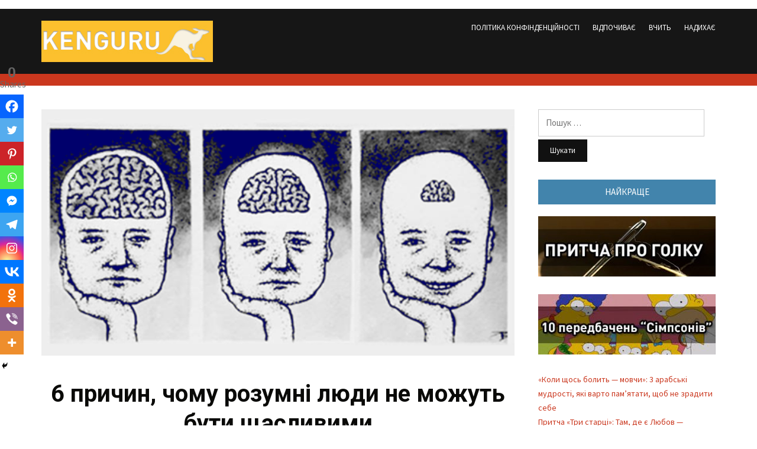

--- FILE ---
content_type: text/html; charset=UTF-8
request_url: https://kenguru.plus/2018/09/15/6-prychyn-chomu-rozumni-lyudy-ne-mozhut-buty-shaslyvymy/
body_size: 21725
content:
<!DOCTYPE html>
<html lang="uk" prefix="og: http://ogp.me/ns# fb: http://ogp.me/ns/fb#">
<head>
	<meta name="facebook-domain-verification" content="xegp949h3uluwp7klw8hk8gmfz8z4a" />
	<meta property="fb:pages" content="1899252636957931" />
	<script src="https://jsc.mgid.com/site/576170.js" async>
</script>



<meta charset="UTF-8">
<meta name="viewport" content="width=device-width, initial-scale=1">
<link rel="profile" href="http://gmpg.org/xfn/11">

<title>6 причин, чому розумні люди не можуть бути щасливими &#8211; Kenguru</title>
<meta name='robots' content='max-image-preview:large' />
<link rel='dns-prefetch' href='//www.googletagmanager.com' />
<link rel='dns-prefetch' href='//fonts.googleapis.com' />
<link rel='dns-prefetch' href='//pagead2.googlesyndication.com' />
<link rel="alternate" type="application/rss+xml" title="Kenguru &raquo; стрічка" href="https://kenguru.plus/feed/" />
<link rel="alternate" type="application/rss+xml" title="Kenguru &raquo; Канал коментарів" href="https://kenguru.plus/comments/feed/" />
<link rel="alternate" type="application/rss+xml" title="Kenguru &raquo; 6 причин, чому розумні люди не можуть бути щасливими Канал коментарів" href="https://kenguru.plus/2018/09/15/6-prychyn-chomu-rozumni-lyudy-ne-mozhut-buty-shaslyvymy/feed/" />
<link rel="alternate" title="oEmbed (JSON)" type="application/json+oembed" href="https://kenguru.plus/wp-json/oembed/1.0/embed?url=https%3A%2F%2Fkenguru.plus%2F2018%2F09%2F15%2F6-prychyn-chomu-rozumni-lyudy-ne-mozhut-buty-shaslyvymy%2F" />
<link rel="alternate" title="oEmbed (XML)" type="text/xml+oembed" href="https://kenguru.plus/wp-json/oembed/1.0/embed?url=https%3A%2F%2Fkenguru.plus%2F2018%2F09%2F15%2F6-prychyn-chomu-rozumni-lyudy-ne-mozhut-buty-shaslyvymy%2F&#038;format=xml" />
<style id='wp-img-auto-sizes-contain-inline-css' type='text/css'>
img:is([sizes=auto i],[sizes^="auto," i]){contain-intrinsic-size:3000px 1500px}
/*# sourceURL=wp-img-auto-sizes-contain-inline-css */
</style>
<style id='wp-emoji-styles-inline-css' type='text/css'>

	img.wp-smiley, img.emoji {
		display: inline !important;
		border: none !important;
		box-shadow: none !important;
		height: 1em !important;
		width: 1em !important;
		margin: 0 0.07em !important;
		vertical-align: -0.1em !important;
		background: none !important;
		padding: 0 !important;
	}
/*# sourceURL=wp-emoji-styles-inline-css */
</style>
<style id='wp-block-library-inline-css' type='text/css'>
:root{--wp-block-synced-color:#7a00df;--wp-block-synced-color--rgb:122,0,223;--wp-bound-block-color:var(--wp-block-synced-color);--wp-editor-canvas-background:#ddd;--wp-admin-theme-color:#007cba;--wp-admin-theme-color--rgb:0,124,186;--wp-admin-theme-color-darker-10:#006ba1;--wp-admin-theme-color-darker-10--rgb:0,107,160.5;--wp-admin-theme-color-darker-20:#005a87;--wp-admin-theme-color-darker-20--rgb:0,90,135;--wp-admin-border-width-focus:2px}@media (min-resolution:192dpi){:root{--wp-admin-border-width-focus:1.5px}}.wp-element-button{cursor:pointer}:root .has-very-light-gray-background-color{background-color:#eee}:root .has-very-dark-gray-background-color{background-color:#313131}:root .has-very-light-gray-color{color:#eee}:root .has-very-dark-gray-color{color:#313131}:root .has-vivid-green-cyan-to-vivid-cyan-blue-gradient-background{background:linear-gradient(135deg,#00d084,#0693e3)}:root .has-purple-crush-gradient-background{background:linear-gradient(135deg,#34e2e4,#4721fb 50%,#ab1dfe)}:root .has-hazy-dawn-gradient-background{background:linear-gradient(135deg,#faaca8,#dad0ec)}:root .has-subdued-olive-gradient-background{background:linear-gradient(135deg,#fafae1,#67a671)}:root .has-atomic-cream-gradient-background{background:linear-gradient(135deg,#fdd79a,#004a59)}:root .has-nightshade-gradient-background{background:linear-gradient(135deg,#330968,#31cdcf)}:root .has-midnight-gradient-background{background:linear-gradient(135deg,#020381,#2874fc)}:root{--wp--preset--font-size--normal:16px;--wp--preset--font-size--huge:42px}.has-regular-font-size{font-size:1em}.has-larger-font-size{font-size:2.625em}.has-normal-font-size{font-size:var(--wp--preset--font-size--normal)}.has-huge-font-size{font-size:var(--wp--preset--font-size--huge)}.has-text-align-center{text-align:center}.has-text-align-left{text-align:left}.has-text-align-right{text-align:right}.has-fit-text{white-space:nowrap!important}#end-resizable-editor-section{display:none}.aligncenter{clear:both}.items-justified-left{justify-content:flex-start}.items-justified-center{justify-content:center}.items-justified-right{justify-content:flex-end}.items-justified-space-between{justify-content:space-between}.screen-reader-text{border:0;clip-path:inset(50%);height:1px;margin:-1px;overflow:hidden;padding:0;position:absolute;width:1px;word-wrap:normal!important}.screen-reader-text:focus{background-color:#ddd;clip-path:none;color:#444;display:block;font-size:1em;height:auto;left:5px;line-height:normal;padding:15px 23px 14px;text-decoration:none;top:5px;width:auto;z-index:100000}html :where(.has-border-color){border-style:solid}html :where([style*=border-top-color]){border-top-style:solid}html :where([style*=border-right-color]){border-right-style:solid}html :where([style*=border-bottom-color]){border-bottom-style:solid}html :where([style*=border-left-color]){border-left-style:solid}html :where([style*=border-width]){border-style:solid}html :where([style*=border-top-width]){border-top-style:solid}html :where([style*=border-right-width]){border-right-style:solid}html :where([style*=border-bottom-width]){border-bottom-style:solid}html :where([style*=border-left-width]){border-left-style:solid}html :where(img[class*=wp-image-]){height:auto;max-width:100%}:where(figure){margin:0 0 1em}html :where(.is-position-sticky){--wp-admin--admin-bar--position-offset:var(--wp-admin--admin-bar--height,0px)}@media screen and (max-width:600px){html :where(.is-position-sticky){--wp-admin--admin-bar--position-offset:0px}}

/*# sourceURL=wp-block-library-inline-css */
</style><style id='wp-block-latest-posts-inline-css' type='text/css'>
.wp-block-latest-posts{box-sizing:border-box}.wp-block-latest-posts.alignleft{margin-right:2em}.wp-block-latest-posts.alignright{margin-left:2em}.wp-block-latest-posts.wp-block-latest-posts__list{list-style:none}.wp-block-latest-posts.wp-block-latest-posts__list li{clear:both;overflow-wrap:break-word}.wp-block-latest-posts.is-grid{display:flex;flex-wrap:wrap}.wp-block-latest-posts.is-grid li{margin:0 1.25em 1.25em 0;width:100%}@media (min-width:600px){.wp-block-latest-posts.columns-2 li{width:calc(50% - .625em)}.wp-block-latest-posts.columns-2 li:nth-child(2n){margin-right:0}.wp-block-latest-posts.columns-3 li{width:calc(33.33333% - .83333em)}.wp-block-latest-posts.columns-3 li:nth-child(3n){margin-right:0}.wp-block-latest-posts.columns-4 li{width:calc(25% - .9375em)}.wp-block-latest-posts.columns-4 li:nth-child(4n){margin-right:0}.wp-block-latest-posts.columns-5 li{width:calc(20% - 1em)}.wp-block-latest-posts.columns-5 li:nth-child(5n){margin-right:0}.wp-block-latest-posts.columns-6 li{width:calc(16.66667% - 1.04167em)}.wp-block-latest-posts.columns-6 li:nth-child(6n){margin-right:0}}:root :where(.wp-block-latest-posts.is-grid){padding:0}:root :where(.wp-block-latest-posts.wp-block-latest-posts__list){padding-left:0}.wp-block-latest-posts__post-author,.wp-block-latest-posts__post-date{display:block;font-size:.8125em}.wp-block-latest-posts__post-excerpt,.wp-block-latest-posts__post-full-content{margin-bottom:1em;margin-top:.5em}.wp-block-latest-posts__featured-image a{display:inline-block}.wp-block-latest-posts__featured-image img{height:auto;max-width:100%;width:auto}.wp-block-latest-posts__featured-image.alignleft{float:left;margin-right:1em}.wp-block-latest-posts__featured-image.alignright{float:right;margin-left:1em}.wp-block-latest-posts__featured-image.aligncenter{margin-bottom:1em;text-align:center}
/*# sourceURL=https://kenguru.plus/wp-includes/blocks/latest-posts/style.min.css */
</style>
<style id='wp-block-embed-inline-css' type='text/css'>
.wp-block-embed.alignleft,.wp-block-embed.alignright,.wp-block[data-align=left]>[data-type="core/embed"],.wp-block[data-align=right]>[data-type="core/embed"]{max-width:360px;width:100%}.wp-block-embed.alignleft .wp-block-embed__wrapper,.wp-block-embed.alignright .wp-block-embed__wrapper,.wp-block[data-align=left]>[data-type="core/embed"] .wp-block-embed__wrapper,.wp-block[data-align=right]>[data-type="core/embed"] .wp-block-embed__wrapper{min-width:280px}.wp-block-cover .wp-block-embed{min-height:240px;min-width:320px}.wp-block-embed{overflow-wrap:break-word}.wp-block-embed :where(figcaption){margin-bottom:1em;margin-top:.5em}.wp-block-embed iframe{max-width:100%}.wp-block-embed__wrapper{position:relative}.wp-embed-responsive .wp-has-aspect-ratio .wp-block-embed__wrapper:before{content:"";display:block;padding-top:50%}.wp-embed-responsive .wp-has-aspect-ratio iframe{bottom:0;height:100%;left:0;position:absolute;right:0;top:0;width:100%}.wp-embed-responsive .wp-embed-aspect-21-9 .wp-block-embed__wrapper:before{padding-top:42.85%}.wp-embed-responsive .wp-embed-aspect-18-9 .wp-block-embed__wrapper:before{padding-top:50%}.wp-embed-responsive .wp-embed-aspect-16-9 .wp-block-embed__wrapper:before{padding-top:56.25%}.wp-embed-responsive .wp-embed-aspect-4-3 .wp-block-embed__wrapper:before{padding-top:75%}.wp-embed-responsive .wp-embed-aspect-1-1 .wp-block-embed__wrapper:before{padding-top:100%}.wp-embed-responsive .wp-embed-aspect-9-16 .wp-block-embed__wrapper:before{padding-top:177.77%}.wp-embed-responsive .wp-embed-aspect-1-2 .wp-block-embed__wrapper:before{padding-top:200%}
/*# sourceURL=https://kenguru.plus/wp-includes/blocks/embed/style.min.css */
</style>
<style id='global-styles-inline-css' type='text/css'>
:root{--wp--preset--aspect-ratio--square: 1;--wp--preset--aspect-ratio--4-3: 4/3;--wp--preset--aspect-ratio--3-4: 3/4;--wp--preset--aspect-ratio--3-2: 3/2;--wp--preset--aspect-ratio--2-3: 2/3;--wp--preset--aspect-ratio--16-9: 16/9;--wp--preset--aspect-ratio--9-16: 9/16;--wp--preset--color--black: #000000;--wp--preset--color--cyan-bluish-gray: #abb8c3;--wp--preset--color--white: #ffffff;--wp--preset--color--pale-pink: #f78da7;--wp--preset--color--vivid-red: #cf2e2e;--wp--preset--color--luminous-vivid-orange: #ff6900;--wp--preset--color--luminous-vivid-amber: #fcb900;--wp--preset--color--light-green-cyan: #7bdcb5;--wp--preset--color--vivid-green-cyan: #00d084;--wp--preset--color--pale-cyan-blue: #8ed1fc;--wp--preset--color--vivid-cyan-blue: #0693e3;--wp--preset--color--vivid-purple: #9b51e0;--wp--preset--gradient--vivid-cyan-blue-to-vivid-purple: linear-gradient(135deg,rgb(6,147,227) 0%,rgb(155,81,224) 100%);--wp--preset--gradient--light-green-cyan-to-vivid-green-cyan: linear-gradient(135deg,rgb(122,220,180) 0%,rgb(0,208,130) 100%);--wp--preset--gradient--luminous-vivid-amber-to-luminous-vivid-orange: linear-gradient(135deg,rgb(252,185,0) 0%,rgb(255,105,0) 100%);--wp--preset--gradient--luminous-vivid-orange-to-vivid-red: linear-gradient(135deg,rgb(255,105,0) 0%,rgb(207,46,46) 100%);--wp--preset--gradient--very-light-gray-to-cyan-bluish-gray: linear-gradient(135deg,rgb(238,238,238) 0%,rgb(169,184,195) 100%);--wp--preset--gradient--cool-to-warm-spectrum: linear-gradient(135deg,rgb(74,234,220) 0%,rgb(151,120,209) 20%,rgb(207,42,186) 40%,rgb(238,44,130) 60%,rgb(251,105,98) 80%,rgb(254,248,76) 100%);--wp--preset--gradient--blush-light-purple: linear-gradient(135deg,rgb(255,206,236) 0%,rgb(152,150,240) 100%);--wp--preset--gradient--blush-bordeaux: linear-gradient(135deg,rgb(254,205,165) 0%,rgb(254,45,45) 50%,rgb(107,0,62) 100%);--wp--preset--gradient--luminous-dusk: linear-gradient(135deg,rgb(255,203,112) 0%,rgb(199,81,192) 50%,rgb(65,88,208) 100%);--wp--preset--gradient--pale-ocean: linear-gradient(135deg,rgb(255,245,203) 0%,rgb(182,227,212) 50%,rgb(51,167,181) 100%);--wp--preset--gradient--electric-grass: linear-gradient(135deg,rgb(202,248,128) 0%,rgb(113,206,126) 100%);--wp--preset--gradient--midnight: linear-gradient(135deg,rgb(2,3,129) 0%,rgb(40,116,252) 100%);--wp--preset--font-size--small: 13px;--wp--preset--font-size--medium: 20px;--wp--preset--font-size--large: 36px;--wp--preset--font-size--x-large: 42px;--wp--preset--spacing--20: 0.44rem;--wp--preset--spacing--30: 0.67rem;--wp--preset--spacing--40: 1rem;--wp--preset--spacing--50: 1.5rem;--wp--preset--spacing--60: 2.25rem;--wp--preset--spacing--70: 3.38rem;--wp--preset--spacing--80: 5.06rem;--wp--preset--shadow--natural: 6px 6px 9px rgba(0, 0, 0, 0.2);--wp--preset--shadow--deep: 12px 12px 50px rgba(0, 0, 0, 0.4);--wp--preset--shadow--sharp: 6px 6px 0px rgba(0, 0, 0, 0.2);--wp--preset--shadow--outlined: 6px 6px 0px -3px rgb(255, 255, 255), 6px 6px rgb(0, 0, 0);--wp--preset--shadow--crisp: 6px 6px 0px rgb(0, 0, 0);}:where(.is-layout-flex){gap: 0.5em;}:where(.is-layout-grid){gap: 0.5em;}body .is-layout-flex{display: flex;}.is-layout-flex{flex-wrap: wrap;align-items: center;}.is-layout-flex > :is(*, div){margin: 0;}body .is-layout-grid{display: grid;}.is-layout-grid > :is(*, div){margin: 0;}:where(.wp-block-columns.is-layout-flex){gap: 2em;}:where(.wp-block-columns.is-layout-grid){gap: 2em;}:where(.wp-block-post-template.is-layout-flex){gap: 1.25em;}:where(.wp-block-post-template.is-layout-grid){gap: 1.25em;}.has-black-color{color: var(--wp--preset--color--black) !important;}.has-cyan-bluish-gray-color{color: var(--wp--preset--color--cyan-bluish-gray) !important;}.has-white-color{color: var(--wp--preset--color--white) !important;}.has-pale-pink-color{color: var(--wp--preset--color--pale-pink) !important;}.has-vivid-red-color{color: var(--wp--preset--color--vivid-red) !important;}.has-luminous-vivid-orange-color{color: var(--wp--preset--color--luminous-vivid-orange) !important;}.has-luminous-vivid-amber-color{color: var(--wp--preset--color--luminous-vivid-amber) !important;}.has-light-green-cyan-color{color: var(--wp--preset--color--light-green-cyan) !important;}.has-vivid-green-cyan-color{color: var(--wp--preset--color--vivid-green-cyan) !important;}.has-pale-cyan-blue-color{color: var(--wp--preset--color--pale-cyan-blue) !important;}.has-vivid-cyan-blue-color{color: var(--wp--preset--color--vivid-cyan-blue) !important;}.has-vivid-purple-color{color: var(--wp--preset--color--vivid-purple) !important;}.has-black-background-color{background-color: var(--wp--preset--color--black) !important;}.has-cyan-bluish-gray-background-color{background-color: var(--wp--preset--color--cyan-bluish-gray) !important;}.has-white-background-color{background-color: var(--wp--preset--color--white) !important;}.has-pale-pink-background-color{background-color: var(--wp--preset--color--pale-pink) !important;}.has-vivid-red-background-color{background-color: var(--wp--preset--color--vivid-red) !important;}.has-luminous-vivid-orange-background-color{background-color: var(--wp--preset--color--luminous-vivid-orange) !important;}.has-luminous-vivid-amber-background-color{background-color: var(--wp--preset--color--luminous-vivid-amber) !important;}.has-light-green-cyan-background-color{background-color: var(--wp--preset--color--light-green-cyan) !important;}.has-vivid-green-cyan-background-color{background-color: var(--wp--preset--color--vivid-green-cyan) !important;}.has-pale-cyan-blue-background-color{background-color: var(--wp--preset--color--pale-cyan-blue) !important;}.has-vivid-cyan-blue-background-color{background-color: var(--wp--preset--color--vivid-cyan-blue) !important;}.has-vivid-purple-background-color{background-color: var(--wp--preset--color--vivid-purple) !important;}.has-black-border-color{border-color: var(--wp--preset--color--black) !important;}.has-cyan-bluish-gray-border-color{border-color: var(--wp--preset--color--cyan-bluish-gray) !important;}.has-white-border-color{border-color: var(--wp--preset--color--white) !important;}.has-pale-pink-border-color{border-color: var(--wp--preset--color--pale-pink) !important;}.has-vivid-red-border-color{border-color: var(--wp--preset--color--vivid-red) !important;}.has-luminous-vivid-orange-border-color{border-color: var(--wp--preset--color--luminous-vivid-orange) !important;}.has-luminous-vivid-amber-border-color{border-color: var(--wp--preset--color--luminous-vivid-amber) !important;}.has-light-green-cyan-border-color{border-color: var(--wp--preset--color--light-green-cyan) !important;}.has-vivid-green-cyan-border-color{border-color: var(--wp--preset--color--vivid-green-cyan) !important;}.has-pale-cyan-blue-border-color{border-color: var(--wp--preset--color--pale-cyan-blue) !important;}.has-vivid-cyan-blue-border-color{border-color: var(--wp--preset--color--vivid-cyan-blue) !important;}.has-vivid-purple-border-color{border-color: var(--wp--preset--color--vivid-purple) !important;}.has-vivid-cyan-blue-to-vivid-purple-gradient-background{background: var(--wp--preset--gradient--vivid-cyan-blue-to-vivid-purple) !important;}.has-light-green-cyan-to-vivid-green-cyan-gradient-background{background: var(--wp--preset--gradient--light-green-cyan-to-vivid-green-cyan) !important;}.has-luminous-vivid-amber-to-luminous-vivid-orange-gradient-background{background: var(--wp--preset--gradient--luminous-vivid-amber-to-luminous-vivid-orange) !important;}.has-luminous-vivid-orange-to-vivid-red-gradient-background{background: var(--wp--preset--gradient--luminous-vivid-orange-to-vivid-red) !important;}.has-very-light-gray-to-cyan-bluish-gray-gradient-background{background: var(--wp--preset--gradient--very-light-gray-to-cyan-bluish-gray) !important;}.has-cool-to-warm-spectrum-gradient-background{background: var(--wp--preset--gradient--cool-to-warm-spectrum) !important;}.has-blush-light-purple-gradient-background{background: var(--wp--preset--gradient--blush-light-purple) !important;}.has-blush-bordeaux-gradient-background{background: var(--wp--preset--gradient--blush-bordeaux) !important;}.has-luminous-dusk-gradient-background{background: var(--wp--preset--gradient--luminous-dusk) !important;}.has-pale-ocean-gradient-background{background: var(--wp--preset--gradient--pale-ocean) !important;}.has-electric-grass-gradient-background{background: var(--wp--preset--gradient--electric-grass) !important;}.has-midnight-gradient-background{background: var(--wp--preset--gradient--midnight) !important;}.has-small-font-size{font-size: var(--wp--preset--font-size--small) !important;}.has-medium-font-size{font-size: var(--wp--preset--font-size--medium) !important;}.has-large-font-size{font-size: var(--wp--preset--font-size--large) !important;}.has-x-large-font-size{font-size: var(--wp--preset--font-size--x-large) !important;}
/*# sourceURL=global-styles-inline-css */
</style>

<style id='classic-theme-styles-inline-css' type='text/css'>
/*! This file is auto-generated */
.wp-block-button__link{color:#fff;background-color:#32373c;border-radius:9999px;box-shadow:none;text-decoration:none;padding:calc(.667em + 2px) calc(1.333em + 2px);font-size:1.125em}.wp-block-file__button{background:#32373c;color:#fff;text-decoration:none}
/*# sourceURL=/wp-includes/css/classic-themes.min.css */
</style>
<link rel='stylesheet' id='monograph-style-css' href='https://kenguru.plus/wp-content/themes/monograph/style.css?ver=6.9' type='text/css' media='all' />
<link rel='stylesheet' id='genericons-css' href='https://kenguru.plus/wp-content/themes/monograph/genericons/genericons.css?ver=3.3.1' type='text/css' media='all' />
<link rel='stylesheet' id='monograph-webfonts-css' href='//fonts.googleapis.com/css?family=Roboto%3A300%2C400%2C500%2C700%7CSource+Sans+Pro%3A400%2C400italic%2C600%2C600italic%2C700&#038;subset=latin%2Clatin-ext' type='text/css' media='all' />
<link rel='stylesheet' id='heateor_sss_frontend_css-css' href='https://kenguru.plus/wp-content/plugins/sassy-social-share/public/css/sassy-social-share-public.css?ver=3.3.74' type='text/css' media='all' />
<style id='heateor_sss_frontend_css-inline-css' type='text/css'>
.heateor_sss_button_instagram span.heateor_sss_svg,a.heateor_sss_instagram span.heateor_sss_svg{background:radial-gradient(circle at 30% 107%,#fdf497 0,#fdf497 5%,#fd5949 45%,#d6249f 60%,#285aeb 90%)}.heateor_sss_horizontal_sharing .heateor_sss_svg,.heateor_sss_standard_follow_icons_container .heateor_sss_svg{color:#fff;border-width:0px;border-style:solid;border-color:transparent}.heateor_sss_horizontal_sharing .heateorSssTCBackground{color:#666}.heateor_sss_horizontal_sharing span.heateor_sss_svg:hover,.heateor_sss_standard_follow_icons_container span.heateor_sss_svg:hover{border-color:transparent;}.heateor_sss_vertical_sharing span.heateor_sss_svg,.heateor_sss_floating_follow_icons_container span.heateor_sss_svg{color:#fff;border-width:0px;border-style:solid;border-color:transparent;}.heateor_sss_vertical_sharing .heateorSssTCBackground{color:#666;}.heateor_sss_vertical_sharing span.heateor_sss_svg:hover,.heateor_sss_floating_follow_icons_container span.heateor_sss_svg:hover{border-color:transparent;}div.heateor_sss_horizontal_sharing .heateor_sss_square_count{display: block}div.heateor_sss_vertical_sharing svg{height:70%;margin-top:6px}div.heateor_sss_vertical_sharing .heateor_sss_square_count{line-height:15.2px;}@media screen and (max-width:783px) {.heateor_sss_vertical_sharing{display:none!important}}div.heateor_sss_mobile_footer{display:none;}@media screen and (max-width:783px){div.heateor_sss_bottom_sharing .heateorSssTCBackground{background-color:white}div.heateor_sss_bottom_sharing{width:100%!important;left:0!important;}div.heateor_sss_bottom_sharing a{width:8.3333333333333% !important;}div.heateor_sss_bottom_sharing .heateor_sss_svg{width: 100% !important;}div.heateor_sss_bottom_sharing div.heateorSssTotalShareCount{font-size:1em!important;line-height:28px!important}div.heateor_sss_bottom_sharing div.heateorSssTotalShareText{font-size:.7em!important;line-height:0px!important}div.heateor_sss_mobile_footer{display:block;height:40px;}.heateor_sss_bottom_sharing{padding:0!important;display:block!important;width:auto!important;bottom:-5px!important;top: auto!important;}.heateor_sss_bottom_sharing .heateor_sss_square_count{line-height:inherit;}.heateor_sss_bottom_sharing .heateorSssSharingArrow{display:none;}.heateor_sss_bottom_sharing .heateorSssTCBackground{margin-right:1.1em!important}}
/*# sourceURL=heateor_sss_frontend_css-inline-css */
</style>
<style id='quads-styles-inline-css' type='text/css'>

    .quads-location ins.adsbygoogle {
        background: transparent !important;
    }.quads-location .quads_rotator_img{ opacity:1 !important;}
    .quads.quads_ad_container { display: grid; grid-template-columns: auto; grid-gap: 10px; padding: 10px; }
    .grid_image{animation: fadeIn 0.5s;-webkit-animation: fadeIn 0.5s;-moz-animation: fadeIn 0.5s;
        -o-animation: fadeIn 0.5s;-ms-animation: fadeIn 0.5s;}
    .quads-ad-label { font-size: 12px; text-align: center; color: #333;}
    .quads_click_impression { display: none;} .quads-location, .quads-ads-space{max-width:100%;} @media only screen and (max-width: 480px) { .quads-ads-space, .penci-builder-element .quads-ads-space{max-width:340px;}}
/*# sourceURL=quads-styles-inline-css */
</style>
<script type="text/javascript" src="https://kenguru.plus/wp-includes/js/jquery/jquery.min.js?ver=3.7.1" id="jquery-core-js"></script>
<script type="text/javascript" src="https://kenguru.plus/wp-includes/js/jquery/jquery-migrate.min.js?ver=3.4.1" id="jquery-migrate-js"></script>
<script type="text/javascript" src="https://kenguru.plus/wp-content/themes/monograph/js/jquery.slicknav.min.js" id="jquery-slicknav-js"></script>
<script type="text/javascript" src="https://kenguru.plus/wp-content/themes/monograph/js/superfish.min.js" id="jquery-superfish-js"></script>

<!-- Початок фрагмента тегу Google (gtag.js), доданого за допомогою Site Kit -->
<!-- Фрагмент Google Analytics, доданий Site Kit -->
<script type="text/javascript" src="https://www.googletagmanager.com/gtag/js?id=GT-MJMHWNS" id="google_gtagjs-js" async></script>
<script type="text/javascript" id="google_gtagjs-js-after">
/* <![CDATA[ */
window.dataLayer = window.dataLayer || [];function gtag(){dataLayer.push(arguments);}
gtag("set","linker",{"domains":["kenguru.plus"]});
gtag("js", new Date());
gtag("set", "developer_id.dZTNiMT", true);
gtag("config", "GT-MJMHWNS");
 window._googlesitekit = window._googlesitekit || {}; window._googlesitekit.throttledEvents = []; window._googlesitekit.gtagEvent = (name, data) => { var key = JSON.stringify( { name, data } ); if ( !! window._googlesitekit.throttledEvents[ key ] ) { return; } window._googlesitekit.throttledEvents[ key ] = true; setTimeout( () => { delete window._googlesitekit.throttledEvents[ key ]; }, 5 ); gtag( "event", name, { ...data, event_source: "site-kit" } ); }; 
//# sourceURL=google_gtagjs-js-after
/* ]]> */
</script>
<link rel="https://api.w.org/" href="https://kenguru.plus/wp-json/" /><link rel="alternate" title="JSON" type="application/json" href="https://kenguru.plus/wp-json/wp/v2/posts/8327" /><link rel="EditURI" type="application/rsd+xml" title="RSD" href="https://kenguru.plus/xmlrpc.php?rsd" />
<meta name="generator" content="WordPress 6.9" />
<link rel="canonical" href="https://kenguru.plus/2018/09/15/6-prychyn-chomu-rozumni-lyudy-ne-mozhut-buty-shaslyvymy/" />
<link rel='shortlink' href='https://kenguru.plus/?p=8327' />
		<meta property="fb:pages" content="1899252636957931" />
		<meta name="generator" content="Site Kit by Google 1.168.0" /><script>document.cookie = 'quads_browser_width='+screen.width;</script>
<!-- Мета-теги Google AdSense додані Site Kit -->
<meta name="google-adsense-platform-account" content="ca-host-pub-2644536267352236">
<meta name="google-adsense-platform-domain" content="sitekit.withgoogle.com">
<!-- Кінцеві мета-теги Google AdSense, додані Site Kit -->

<!-- Фрагмент Менеджера тегів Google, доданого Site Kit -->
<script type="text/javascript">
/* <![CDATA[ */

			( function( w, d, s, l, i ) {
				w[l] = w[l] || [];
				w[l].push( {'gtm.start': new Date().getTime(), event: 'gtm.js'} );
				var f = d.getElementsByTagName( s )[0],
					j = d.createElement( s ), dl = l != 'dataLayer' ? '&l=' + l : '';
				j.async = true;
				j.src = 'https://www.googletagmanager.com/gtm.js?id=' + i + dl;
				f.parentNode.insertBefore( j, f );
			} )( window, document, 'script', 'dataLayer', 'GTM-M7C527' );
			
/* ]]> */
</script>

<!-- Кінець фрагменту Менеджера тегів Google, доданого Site Kit -->

<!-- Фрагмент Google AdSense, доданий Site Kit -->
<script type="text/javascript" async="async" src="https://pagead2.googlesyndication.com/pagead/js/adsbygoogle.js?client=ca-pub-3940401156949749&amp;host=ca-host-pub-2644536267352236" crossorigin="anonymous"></script>

<!-- Кінець фрагменту Google AdSense, доданого Site Kit -->
<link rel="icon" href="https://kenguru.plus/wp-content/uploads/2017/07/cropped-Bez-nazvy-2-32x32.jpg" sizes="32x32" />
<link rel="icon" href="https://kenguru.plus/wp-content/uploads/2017/07/cropped-Bez-nazvy-2-192x192.jpg" sizes="192x192" />
<link rel="apple-touch-icon" href="https://kenguru.plus/wp-content/uploads/2017/07/cropped-Bez-nazvy-2-180x180.jpg" />
<meta name="msapplication-TileImage" content="https://kenguru.plus/wp-content/uploads/2017/07/cropped-Bez-nazvy-2-270x270.jpg" />

<!-- START - Open Graph and Twitter Card Tags 3.3.5 -->
 <!-- Facebook Open Graph -->
  <meta property="og:locale" content="uk_UA"/>
  <meta property="og:site_name" content="Kenguru"/>
  <meta property="og:title" content="6 причин, чому розумні люди не можуть бути щасливими"/>
  <meta property="og:url" content="https://kenguru.plus/2018/09/15/6-prychyn-chomu-rozumni-lyudy-ne-mozhut-buty-shaslyvymy/"/>
  <meta property="og:type" content="article"/>
  <meta property="og:description" content="Чи помічали ви за вашими знайомими та друзями, що по-справжньому розумні і глибокі люди, як правило — нещасні?

У них можуть бути партнер, чоловік, сім’я, хороша робота. Але щось все одно змушує їх відчувати себе самотніми, нещасними і втраченими.

Є 6 основних причин, чому щастя — такий рідкісн"/>
  <meta property="og:image" content="https://kenguru.plus/wp-content/uploads/2018/09/4-11.png"/>
  <meta property="og:image:url" content="https://kenguru.plus/wp-content/uploads/2018/09/4-11.png"/>
  <meta property="og:image:secure_url" content="https://kenguru.plus/wp-content/uploads/2018/09/4-11.png"/>
  <meta property="og:image:width" content="476"/>
  <meta property="og:image:height" content="248"/>
  <meta property="article:published_time" content="2018-09-15T12:06:02+03:00"/>
  <meta property="article:modified_time" content="2018-09-15T12:07:07+03:00" />
  <meta property="og:updated_time" content="2018-09-15T12:07:07+03:00" />
  <meta property="article:section" content="Вчить"/>
  <meta property="article:publisher" content="https://www.facebook.com/kenguru.plus/"/>
  <meta property="fb:app_id" content="345705125933711"/>
 <!-- Google+ / Schema.org -->
  <meta itemprop="name" content="6 причин, чому розумні люди не можуть бути щасливими"/>
  <meta itemprop="headline" content="6 причин, чому розумні люди не можуть бути щасливими"/>
  <meta itemprop="description" content="Чи помічали ви за вашими знайомими та друзями, що по-справжньому розумні і глибокі люди, як правило — нещасні?

У них можуть бути партнер, чоловік, сім’я, хороша робота. Але щось все одно змушує їх відчувати себе самотніми, нещасними і втраченими.

Є 6 основних причин, чому щастя — такий рідкісн"/>
  <meta itemprop="image" content="https://kenguru.plus/wp-content/uploads/2018/09/4-11.png"/>
  <meta itemprop="datePublished" content="2018-09-15"/>
  <meta itemprop="dateModified" content="2018-09-15T12:07:07+03:00" />
  <meta itemprop="author" content="admin"/>
  <!--<meta itemprop="publisher" content="Kenguru"/>--> <!-- To solve: The attribute publisher.itemtype has an invalid value -->
 <!-- Twitter Cards -->
  <meta name="twitter:title" content="6 причин, чому розумні люди не можуть бути щасливими"/>
  <meta name="twitter:url" content="https://kenguru.plus/2018/09/15/6-prychyn-chomu-rozumni-lyudy-ne-mozhut-buty-shaslyvymy/"/>
  <meta name="twitter:description" content="Чи помічали ви за вашими знайомими та друзями, що по-справжньому розумні і глибокі люди, як правило — нещасні?

У них можуть бути партнер, чоловік, сім’я, хороша робота. Але щось все одно змушує їх відчувати себе самотніми, нещасними і втраченими.

Є 6 основних причин, чому щастя — такий рідкісн"/>
  <meta name="twitter:image" content="https://kenguru.plus/wp-content/uploads/2018/09/4-11.png"/>
  <meta name="twitter:card" content="summary_large_image"/>
 <!-- SEO -->
 <!-- Misc. tags -->
 <!-- is_singular -->
<!-- END - Open Graph and Twitter Card Tags 3.3.5 -->
	
</head>

<body class="wp-singular post-template-default single single-post postid-8327 single-format-standard wp-custom-logo wp-theme-monograph group-blog">
	<script>
  window.fbAsyncInit = function() {
    FB.init({
      appId      : '277161099978247',
      xfbml      : true,
      version    : 'v12.0'
    });
    FB.AppEvents.logPageView();
  };

  (function(d, s, id){
     var js, fjs = d.getElementsByTagName(s)[0];
     if (d.getElementById(id)) {return;}
     js = d.createElement(s); js.id = id;
     js.src = "https://connect.facebook.net/en_US/sdk.js";
     fjs.parentNode.insertBefore(js, fjs);
   }(document, 'script', 'facebook-jssdk'));
</script>
	<div
  class="fb-like"
  data-share="true"
  data-width="450"
  data-show-faces="true">
</div>
	

<div id="container">
	<a class="skip-link screen-reader-text" href="#site-main">Skip to content</a>
	<header class="site-header clearfix" role="banner">
	
		<div id="site-header-main">
			<div class="wrapper wrapper-header clearfix">
			
				<div class="site-branding clearfix">
					<a href="https://kenguru.plus/" class="custom-logo-link" rel="home"><img width="290" height="70" src="https://kenguru.plus/wp-content/uploads/2018/03/19866245_662551133950130_1891594963_n1-2.jpg" class="custom-logo" alt="Kenguru" decoding="async" /></a>									</div><!-- .site-branding -->
	
		        		        <div class="navbar-header">

					<div id="menu-main-slick" class="menu-main-container"><ul id="menu-slide-in" class="menu"><li id="menu-item-66474" class="menu-item menu-item-type-post_type menu-item-object-page menu-item-66474"><a href="https://kenguru.plus/polityka-konfindentsijnosti/">Політика конфінденційності</a></li>
<li id="menu-item-7" class="menu-item menu-item-type-taxonomy menu-item-object-category menu-item-7"><a href="https://kenguru.plus/category/rest/">Відпочиває</a></li>
<li id="menu-item-8" class="menu-item menu-item-type-taxonomy menu-item-object-category current-post-ancestor current-menu-parent current-post-parent menu-item-8"><a href="https://kenguru.plus/category/teach/">Вчить</a></li>
<li id="menu-item-9" class="menu-item menu-item-type-taxonomy menu-item-object-category menu-item-9"><a href="https://kenguru.plus/category/inspire/">Надихає</a></li>
</ul></div>
		        </div><!-- .navbar-header -->
		        		
								<nav id="menu-main" role="navigation">
					<div class="wrapper-header-menu clearfix">
						<ul id="menu-main-menu" class="nav navbar-nav dropdown sf-menu"><li class="menu-item menu-item-type-post_type menu-item-object-page menu-item-66474"><a href="https://kenguru.plus/polityka-konfindentsijnosti/">Політика конфінденційності</a></li>
<li class="menu-item menu-item-type-taxonomy menu-item-object-category menu-item-7"><a href="https://kenguru.plus/category/rest/">Відпочиває</a></li>
<li class="menu-item menu-item-type-taxonomy menu-item-object-category current-post-ancestor current-menu-parent current-post-parent menu-item-8"><a href="https://kenguru.plus/category/teach/">Вчить</a></li>
<li class="menu-item menu-item-type-taxonomy menu-item-object-category menu-item-9"><a href="https://kenguru.plus/category/inspire/">Надихає</a></li>
</ul>					</div><!-- .wrapper-header-menu .clearfix -->
				</nav><!-- #menu-main -->
								
			</div><!-- .wrapper .wrapper-header -->
		</div><!-- #site-header-main -->

				<div id="site-header-secondary">
			<div class="wrapper wrapper-subheader clearfix">
			
												
			</div><!-- .wrapper .wrapper-subheader -->
		</div><!-- #site-header-secondary -->
		
	</header><!-- .site-header -->
	<div id="site-main">

		<div class="wrapper wrapper-main clearfix">
		
			<main id="site-content" class="site-main" role="main">
			
								
				<div class="site-content-wrapper clearfix">

					
<div class="thumbnail-post-intro">
	<img width="476" height="248" src="https://kenguru.plus/wp-content/uploads/2018/09/4-11.png" class="attachment-large size-large wp-post-image" alt="" decoding="async" fetchpriority="high" srcset="https://kenguru.plus/wp-content/uploads/2018/09/4-11.png 476w, https://kenguru.plus/wp-content/uploads/2018/09/4-11-300x156.png 300w" sizes="(max-width: 476px) 100vw, 476px" /></div><!-- .thumbnail-post-intro -->

<article id="post-8327" class="post-8327 post type-post status-publish format-standard has-post-thumbnail hentry category-teach">

	<header class="ilovewp-page-intro ilovewp-page-inner">
		<h1 class="title-page">6 причин, чому розумні люди не можуть бути щасливими</h1>
		<span class="post-meta-gravatar"><img alt='' src='https://secure.gravatar.com/avatar/53782d90a70e063fabe93f0eb2b7bd1cde959be10fdb7e5403a9cf9b53135a74?s=60&#038;d=mm&#038;r=g' srcset='https://secure.gravatar.com/avatar/53782d90a70e063fabe93f0eb2b7bd1cde959be10fdb7e5403a9cf9b53135a74?s=120&#038;d=mm&#038;r=g 2x' class='avatar avatar-60 photo' height='60' width='60' decoding='async'/></span>
		<p class="post-meta"><span class="posted-by">By <a href="https://kenguru.plus/author/admin/" title="Записи автора admin" rel="author">admin</a></span> 
		in <span class="post-meta-category"><a href="https://kenguru.plus/category/teach/" rel="category tag">Вчить</a></span>
		<span class="posted-on"><span class="genericon genericon-time"></span> <time class="entry-date published" datetime="2018-09-15T12:06:02+03:00">15.09.2018</time></span>
				</p>
	</header><!-- .ilovewp-page-intro -->

	<div class="post-single clearfix">

		<div class='heateorSssClear'></div><div  class='heateor_sss_sharing_container heateor_sss_horizontal_sharing' data-heateor-sss-href='https://kenguru.plus/2018/09/15/6-prychyn-chomu-rozumni-lyudy-ne-mozhut-buty-shaslyvymy/'><div class='heateor_sss_sharing_title' style="font-weight:bold" >Spread the love</div><div class="heateor_sss_sharing_ul"><a aria-label="Facebook" class="heateor_sss_facebook" href="https://www.facebook.com/sharer/sharer.php?u=https%3A%2F%2Fkenguru.plus%2F2018%2F09%2F15%2F6-prychyn-chomu-rozumni-lyudy-ne-mozhut-buty-shaslyvymy%2F" title="Facebook" rel="nofollow noopener" target="_blank" style="font-size:32px!important;box-shadow:none;display:inline-block;vertical-align:middle"><span class="heateor_sss_square_count heateor_sss_facebook_count">&nbsp;</span><span class="heateor_sss_svg" style="background-color:#0765FE;width:35px;height:35px;border-radius:999px;display:inline-block;opacity:1;float:left;font-size:32px;box-shadow:none;display:inline-block;font-size:16px;padding:0 4px;vertical-align:middle;background-repeat:repeat;overflow:hidden;padding:0;cursor:pointer;box-sizing:content-box"><svg style="display:block;border-radius:999px;" focusable="false" aria-hidden="true" xmlns="http://www.w3.org/2000/svg" width="100%" height="100%" viewBox="0 0 32 32"><path fill="#fff" d="M28 16c0-6.627-5.373-12-12-12S4 9.373 4 16c0 5.628 3.875 10.35 9.101 11.647v-7.98h-2.474V16H13.1v-1.58c0-4.085 1.849-5.978 5.859-5.978.76 0 2.072.15 2.608.298v3.325c-.283-.03-.775-.045-1.386-.045-1.967 0-2.728.745-2.728 2.683V16h3.92l-.673 3.667h-3.247v8.245C23.395 27.195 28 22.135 28 16Z"></path></svg></span></a><a aria-label="Twitter" class="heateor_sss_button_twitter" href="https://twitter.com/intent/tweet?text=6%20%D0%BF%D1%80%D0%B8%D1%87%D0%B8%D0%BD%2C%20%D1%87%D0%BE%D0%BC%D1%83%20%D1%80%D0%BE%D0%B7%D1%83%D0%BC%D0%BD%D1%96%20%D0%BB%D1%8E%D0%B4%D0%B8%20%D0%BD%D0%B5%20%D0%BC%D0%BE%D0%B6%D1%83%D1%82%D1%8C%20%D0%B1%D1%83%D1%82%D0%B8%20%D1%89%D0%B0%D1%81%D0%BB%D0%B8%D0%B2%D0%B8%D0%BC%D0%B8&url=https%3A%2F%2Fkenguru.plus%2F2018%2F09%2F15%2F6-prychyn-chomu-rozumni-lyudy-ne-mozhut-buty-shaslyvymy%2F" title="Twitter" rel="nofollow noopener" target="_blank" style="font-size:32px!important;box-shadow:none;display:inline-block;vertical-align:middle"><span class="heateor_sss_square_count heateor_sss_twitter_count">&nbsp;</span><span class="heateor_sss_svg heateor_sss_s__default heateor_sss_s_twitter" style="background-color:#55acee;width:35px;height:35px;border-radius:999px;display:inline-block;opacity:1;float:left;font-size:32px;box-shadow:none;display:inline-block;font-size:16px;padding:0 4px;vertical-align:middle;background-repeat:repeat;overflow:hidden;padding:0;cursor:pointer;box-sizing:content-box"><svg style="display:block;border-radius:999px;" focusable="false" aria-hidden="true" xmlns="http://www.w3.org/2000/svg" width="100%" height="100%" viewBox="-4 -4 39 39"><path d="M28 8.557a9.913 9.913 0 0 1-2.828.775 4.93 4.93 0 0 0 2.166-2.725 9.738 9.738 0 0 1-3.13 1.194 4.92 4.92 0 0 0-3.593-1.55 4.924 4.924 0 0 0-4.794 6.049c-4.09-.21-7.72-2.17-10.15-5.15a4.942 4.942 0 0 0-.665 2.477c0 1.71.87 3.214 2.19 4.1a4.968 4.968 0 0 1-2.23-.616v.06c0 2.39 1.7 4.38 3.952 4.83-.414.115-.85.174-1.297.174-.318 0-.626-.03-.928-.086a4.935 4.935 0 0 0 4.6 3.42 9.893 9.893 0 0 1-6.114 2.107c-.398 0-.79-.023-1.175-.068a13.953 13.953 0 0 0 7.55 2.213c9.056 0 14.01-7.507 14.01-14.013 0-.213-.005-.426-.015-.637.96-.695 1.795-1.56 2.455-2.55z" fill="#fff"></path></svg></span></a><a aria-label="Pinterest" class="heateor_sss_button_pinterest" href="https://kenguru.plus/2018/09/15/6-prychyn-chomu-rozumni-lyudy-ne-mozhut-buty-shaslyvymy/" onclick="event.preventDefault();javascript:void( (function() {var e=document.createElement('script' );e.setAttribute('type','text/javascript' );e.setAttribute('charset','UTF-8' );e.setAttribute('src','//assets.pinterest.com/js/pinmarklet.js?r='+Math.random()*99999999);document.body.appendChild(e)})());" title="Pinterest" rel="noopener" style="font-size:32px!important;box-shadow:none;display:inline-block;vertical-align:middle"><span class="heateor_sss_square_count heateor_sss_pinterest_count">&nbsp;</span><span class="heateor_sss_svg heateor_sss_s__default heateor_sss_s_pinterest" style="background-color:#cc2329;width:35px;height:35px;border-radius:999px;display:inline-block;opacity:1;float:left;font-size:32px;box-shadow:none;display:inline-block;font-size:16px;padding:0 4px;vertical-align:middle;background-repeat:repeat;overflow:hidden;padding:0;cursor:pointer;box-sizing:content-box"><svg style="display:block;border-radius:999px;" focusable="false" aria-hidden="true" xmlns="http://www.w3.org/2000/svg" width="100%" height="100%" viewBox="-2 -2 35 35"><path fill="#fff" d="M16.539 4.5c-6.277 0-9.442 4.5-9.442 8.253 0 2.272.86 4.293 2.705 5.046.303.125.574.005.662-.33.061-.231.205-.816.27-1.06.088-.331.053-.447-.191-.736-.532-.627-.873-1.439-.873-2.591 0-3.338 2.498-6.327 6.505-6.327 3.548 0 5.497 2.168 5.497 5.062 0 3.81-1.686 7.025-4.188 7.025-1.382 0-2.416-1.142-2.085-2.545.397-1.674 1.166-3.48 1.166-4.689 0-1.081-.581-1.983-1.782-1.983-1.413 0-2.548 1.462-2.548 3.419 0 1.247.421 2.091.421 2.091l-1.699 7.199c-.505 2.137-.076 4.755-.039 5.019.021.158.223.196.314.077.13-.17 1.813-2.247 2.384-4.324.162-.587.929-3.631.929-3.631.46.876 1.801 1.646 3.227 1.646 4.247 0 7.128-3.871 7.128-9.053.003-3.918-3.317-7.568-8.361-7.568z"/></svg></span></a><a aria-label="Whatsapp" class="heateor_sss_whatsapp" href="https://api.whatsapp.com/send?text=6%20%D0%BF%D1%80%D0%B8%D1%87%D0%B8%D0%BD%2C%20%D1%87%D0%BE%D0%BC%D1%83%20%D1%80%D0%BE%D0%B7%D1%83%D0%BC%D0%BD%D1%96%20%D0%BB%D1%8E%D0%B4%D0%B8%20%D0%BD%D0%B5%20%D0%BC%D0%BE%D0%B6%D1%83%D1%82%D1%8C%20%D0%B1%D1%83%D1%82%D0%B8%20%D1%89%D0%B0%D1%81%D0%BB%D0%B8%D0%B2%D0%B8%D0%BC%D0%B8%20https%3A%2F%2Fkenguru.plus%2F2018%2F09%2F15%2F6-prychyn-chomu-rozumni-lyudy-ne-mozhut-buty-shaslyvymy%2F" title="Whatsapp" rel="nofollow noopener" target="_blank" style="font-size:32px!important;box-shadow:none;display:inline-block;vertical-align:middle"><span class="heateor_sss_square_count heateor_sss_whatsapp_count">&nbsp;</span><span class="heateor_sss_svg" style="background-color:#55eb4c;width:35px;height:35px;border-radius:999px;display:inline-block;opacity:1;float:left;font-size:32px;box-shadow:none;display:inline-block;font-size:16px;padding:0 4px;vertical-align:middle;background-repeat:repeat;overflow:hidden;padding:0;cursor:pointer;box-sizing:content-box"><svg style="display:block;border-radius:999px;" focusable="false" aria-hidden="true" xmlns="http://www.w3.org/2000/svg" width="100%" height="100%" viewBox="-6 -5 40 40"><path class="heateor_sss_svg_stroke heateor_sss_no_fill" stroke="#fff" stroke-width="2" fill="none" d="M 11.579798566743314 24.396926207859085 A 10 10 0 1 0 6.808479557110079 20.73576436351046"></path><path d="M 7 19 l -1 6 l 6 -1" class="heateor_sss_no_fill heateor_sss_svg_stroke" stroke="#fff" stroke-width="2" fill="none"></path><path d="M 10 10 q -1 8 8 11 c 5 -1 0 -6 -1 -3 q -4 -3 -5 -5 c 4 -2 -1 -5 -1 -4" fill="#fff"></path></svg></span></a><a aria-label="Instagram" class="heateor_sss_button_instagram" href="https://www.instagram.com/" title="Instagram" rel="nofollow noopener" target="_blank" style="font-size:32px!important;box-shadow:none;display:inline-block;vertical-align:middle"><span class="heateor_sss_square_count heateor_sss_instagram_count">&nbsp;</span><span class="heateor_sss_svg" style="background-color:#53beee;width:35px;height:35px;border-radius:999px;display:inline-block;opacity:1;float:left;font-size:32px;box-shadow:none;display:inline-block;font-size:16px;padding:0 4px;vertical-align:middle;background-repeat:repeat;overflow:hidden;padding:0;cursor:pointer;box-sizing:content-box"><svg style="display:block;border-radius:999px;" version="1.1" viewBox="-10 -10 148 148" width="100%" height="100%" xml:space="preserve" xmlns="http://www.w3.org/2000/svg" xmlns:xlink="http://www.w3.org/1999/xlink"><g><g><path d="M86,112H42c-14.336,0-26-11.663-26-26V42c0-14.337,11.664-26,26-26h44c14.337,0,26,11.663,26,26v44 C112,100.337,100.337,112,86,112z M42,24c-9.925,0-18,8.074-18,18v44c0,9.925,8.075,18,18,18h44c9.926,0,18-8.075,18-18V42 c0-9.926-8.074-18-18-18H42z" fill="#fff"></path></g><g><path d="M64,88c-13.234,0-24-10.767-24-24c0-13.234,10.766-24,24-24s24,10.766,24,24C88,77.233,77.234,88,64,88z M64,48c-8.822,0-16,7.178-16,16s7.178,16,16,16c8.822,0,16-7.178,16-16S72.822,48,64,48z" fill="#fff"></path></g><g><circle cx="89.5" cy="38.5" fill="#fff" r="5.5"></circle></g></g></svg></span></a><a aria-label="Viber" class="heateor_sss_button_viber" href="viber://forward?text=6%20%D0%BF%D1%80%D0%B8%D1%87%D0%B8%D0%BD%2C%20%D1%87%D0%BE%D0%BC%D1%83%20%D1%80%D0%BE%D0%B7%D1%83%D0%BC%D0%BD%D1%96%20%D0%BB%D1%8E%D0%B4%D0%B8%20%D0%BD%D0%B5%20%D0%BC%D0%BE%D0%B6%D1%83%D1%82%D1%8C%20%D0%B1%D1%83%D1%82%D0%B8%20%D1%89%D0%B0%D1%81%D0%BB%D0%B8%D0%B2%D0%B8%D0%BC%D0%B8%20https%3A%2F%2Fkenguru.plus%2F2018%2F09%2F15%2F6-prychyn-chomu-rozumni-lyudy-ne-mozhut-buty-shaslyvymy%2F" title="Viber" rel="nofollow noopener" style="font-size:32px!important;box-shadow:none;display:inline-block;vertical-align:middle"><span class="heateor_sss_square_count heateor_sss_Viber_count">&nbsp;</span><span class="heateor_sss_svg heateor_sss_s__default heateor_sss_s_viber" style="background-color:#8b628f;width:35px;height:35px;border-radius:999px;display:inline-block;opacity:1;float:left;font-size:32px;box-shadow:none;display:inline-block;font-size:16px;padding:0 4px;vertical-align:middle;background-repeat:repeat;overflow:hidden;padding:0;cursor:pointer;box-sizing:content-box"><svg style="display:block;border-radius:999px;" focusable="false" aria-hidden="true" xmlns="http://www.w3.org/2000/svg" width="100%" height="100%" viewBox="0 0 32 32"><path d="M22.57 27.22a7.39 7.39 0 0 1-1.14-.32 29 29 0 0 1-16-16.12c-1-2.55 0-4.7 2.66-5.58a2 2 0 0 1 1.39 0c1.12.41 3.94 4.3 4 5.46a2 2 0 0 1-1.16 1.78 2 2 0 0 0-.66 2.84A10.3 10.3 0 0 0 17 20.55a1.67 1.67 0 0 0 2.35-.55c1.07-1.62 2.38-1.54 3.82-.54.72.51 1.45 1 2.14 1.55.93.75 2.1 1.37 1.55 2.94a5.21 5.21 0 0 1-4.29 3.27zM17.06 4.79A10.42 10.42 0 0 1 26.79 15c0 .51.18 1.27-.58 1.25s-.54-.78-.6-1.29c-.7-5.52-3.23-8.13-8.71-9-.45-.07-1.15 0-1.11-.57.05-.87.87-.54 1.27-.6z" fill="#fff" fill-rule="evenodd"></path><path d="M24.09 14.06c-.05.38.17 1-.45 1.13-.83.13-.67-.64-.75-1.13-.56-3.36-1.74-4.59-5.12-5.35-.5-.11-1.27 0-1.15-.8s.82-.48 1.35-.42a6.9 6.9 0 0 1 6.12 6.57z" fill="#fff" fill-rule="evenodd"></path><path d="M21.52 13.45c0 .43 0 .87-.53.93s-.6-.26-.64-.64a2.47 2.47 0 0 0-2.26-2.43c-.42-.07-.82-.2-.63-.76.13-.38.47-.41.83-.42a3.66 3.66 0 0 1 3.23 3.32z" fill="#fff" fill-rule="evenodd"></path></svg></span></a><a target="_blank" aria-label="Facebook Messenger" class="heateor_sss_button_facebook_messenger" href="https://www.facebook.com/dialog/send?app_id=1904103319867886&display=popup&link=https%3A%2F%2Fkenguru.plus%2F2018%2F09%2F15%2F6-prychyn-chomu-rozumni-lyudy-ne-mozhut-buty-shaslyvymy%2F&redirect_uri=https%3A%2F%2Fkenguru.plus%2F2018%2F09%2F15%2F6-prychyn-chomu-rozumni-lyudy-ne-mozhut-buty-shaslyvymy%2F" style="font-size:32px!important;box-shadow:none;display:inline-block;vertical-align:middle"><span class="heateor_sss_square_count heateor_sss_Facebook_Messenger_count">&nbsp;</span><span class="heateor_sss_svg heateor_sss_s__default heateor_sss_s_facebook_messenger" style="background-color:#0084ff;width:35px;height:35px;border-radius:999px;display:inline-block;opacity:1;float:left;font-size:32px;box-shadow:none;display:inline-block;font-size:16px;padding:0 4px;vertical-align:middle;background-repeat:repeat;overflow:hidden;padding:0;cursor:pointer;box-sizing:content-box"><svg style="display:block;border-radius:999px;" focusable="false" aria-hidden="true" xmlns="http://www.w3.org/2000/svg" width="100%" height="100%" viewBox="-2 -2 36 36"><path fill="#fff" d="M16 5C9.986 5 5.11 9.56 5.11 15.182c0 3.2 1.58 6.054 4.046 7.92V27l3.716-2.06c.99.276 2.04.425 3.128.425 6.014 0 10.89-4.56 10.89-10.183S22.013 5 16 5zm1.147 13.655L14.33 15.73l-5.423 3 5.946-6.31 2.816 2.925 5.42-3-5.946 6.31z"/></svg></span></a><a class="heateor_sss_more" aria-label="More" title="More" rel="nofollow noopener" style="font-size: 32px!important;border:0;box-shadow:none;display:inline-block!important;font-size:16px;padding:0 4px;vertical-align: middle;display:inline;" href="https://kenguru.plus/2018/09/15/6-prychyn-chomu-rozumni-lyudy-ne-mozhut-buty-shaslyvymy/" onclick="event.preventDefault()"><span class="heateor_sss_square_count">&nbsp;</span><span class="heateor_sss_svg" style="background-color:#ee8e2d;width:35px;height:35px;border-radius:999px;display:inline-block!important;opacity:1;float:left;font-size:32px!important;box-shadow:none;display:inline-block;font-size:16px;padding:0 4px;vertical-align:middle;display:inline;background-repeat:repeat;overflow:hidden;padding:0;cursor:pointer;box-sizing:content-box;" onclick="heateorSssMoreSharingPopup(this, 'https://kenguru.plus/2018/09/15/6-prychyn-chomu-rozumni-lyudy-ne-mozhut-buty-shaslyvymy/', '6%20%D0%BF%D1%80%D0%B8%D1%87%D0%B8%D0%BD%2C%20%D1%87%D0%BE%D0%BC%D1%83%20%D1%80%D0%BE%D0%B7%D1%83%D0%BC%D0%BD%D1%96%20%D0%BB%D1%8E%D0%B4%D0%B8%20%D0%BD%D0%B5%20%D0%BC%D0%BE%D0%B6%D1%83%D1%82%D1%8C%20%D0%B1%D1%83%D1%82%D0%B8%20%D1%89%D0%B0%D1%81%D0%BB%D0%B8%D0%B2%D0%B8%D0%BC%D0%B8', '' )"><svg xmlns="http://www.w3.org/2000/svg" xmlns:xlink="http://www.w3.org/1999/xlink" viewBox="-.3 0 32 32" version="1.1" width="100%" height="100%" style="display:block;border-radius:999px;" xml:space="preserve"><g><path fill="#fff" d="M18 14V8h-4v6H8v4h6v6h4v-6h6v-4h-6z" fill-rule="evenodd"></path></g></svg></span></a></div><div class="heateorSssClear"></div></div><div class='heateorSssClear'></div>
<!-- WP QUADS Content Ad Plugin v. 2.0.90 -->
<div class="quads-location quads-ad40362 " id="quads-ad40362" style="float:none;text-align:center;padding:0px 0 0px 0;" data-lazydelay="3000">
<div data-type="_mgwidget" data-widget-id="1714043">
</div>
<script>(function(w,q){w[q]=w[q]||[];w[q].push(["_mgc.load"])})(window,"_mgq");
</script>

</div>
<p>Чи помічали ви за вашими знайомими та друзями, що по-справжньому розумні і глибокі люди, як правило — нещасні?</p>
<p>У них можуть бути партнер, чоловік, сім’я, хороша робота. Але щось все одно змушує їх відчувати себе самотніми, нещасними і втраченими.</p>
<p>Є 6 основних причин, чому щастя — такий рідкісний гість в житті розумних людей:</p>
<p><strong>1. Вони постійно аналізують.</strong></p>
<p>Люди з високим коефіцієнтом IQ схильні до надмірного аналізу всього, що відбувається в їх житті і навколо. З часом це вимотує їх, особливо, якщо роздуми приводять їх до невтішних висновків.</p>
<p>Вам доводилося чути вислів «Невігластво — це справжнє блаженство?» І це правда: чим менше ви розумієте, тим більш безтурботними і щасливими відчуваєте себе. Той факт, що ви ясно бачите істинне «я» людей і мотиви їх вчинків, зовсім не додає щастя. Через це ви відчуваєте себе розчарованими абсолютно в цьому світі.</p>
<p>Не кажучи вже про почуття, які виникають у зв’язку з роздумами на філософські теми буття, про глобальні катастрофи і життєві проблеми, у яких немає рішення.</p>
<p><strong>2. У них, як правило, високі стандарти.</strong></p>
<p>Розумні люди точно знають чого вони хочуть і не погоджуються на меншу умову. Це означає, що їм набагато важче, ніж іншим, відчувати задоволення від своїх досягнень, стосунків з партнерами, друзями або колегами. Так буквально від усього, що є в їх житті!</p>
<p>Більше того, найчастіше у людей з блискучим розумом — досить таки ідеалистичні погляди на світ. Тому при зіткненні з жорстокою реальністю, де виживають чіпкі і спритні, вони відчувають глибоке розчарування.</p>
<p><strong>3. Вони дуже вимогливі до себе.</strong></p>
<p>Ще одна причина, згідно якої розумні люди не можуть бути щасливими, це те, що вони занадто суворі до себе. І мова не лише про досягнення і невдачі. Дуже розумні і глибокі люди завжди аналізують свою поведінку і завжди знаходять за що собі дорікнути.</p>
<p>Іноді ви вже лежите в ліжку і засинаєте, і раптом згадуєте ситуацію (яка напевно сталася ще минулого літа, ну в крайньому випадку — місяць тому), коли ви вчинили не так, як хотіли або повинні були. І все — сон, як рукою зняло до ранку.</p>
<p>Все це викликає почуття провини, незадоволення собою й інші негативні емоції, з якими щастю, на жаль, не по дорозі.</p>
<!-- WP QUADS Content Ad Plugin v. 2.0.90 -->
<div class="quads-location quads-ad40360 " id="quads-ad40360" style="float:none;text-align:center;padding:0px 0 0px 0;" data-lazydelay="3000">
<div data-type="_mgwidget" data-widget-id="1714043">
</div>
<script>(function(w,q){w[q]=w[q]||[];w[q].push(["_mgc.load"])})(window,"_mgq");
</script>


</div>

<!-- WP QUADS Content Ad Plugin v. 2.0.90 -->
<div class="quads-location quads-ad40357 " id="quads-ad40357" style="float:none;text-align:center;padding:0px 0 0px 0;" data-lazydelay="3000">
<div data-type="_mgwidget" data-widget-id="1714043">
</div>
<script>(function(w,q){w[q]=w[q]||[];w[q].push(["_mgc.load"])})(window,"_mgq");
</script>

</div>

<p><strong>4. Розумним реальності — недостатньо.</strong></p>
<p>Люди з високим IQ ніколи не перестають шукати чогось більшого — нові горизонти, сенс, мету. Ті, хто мислить ще глибше, — не зупиняються на досягнутому. Їх неспокійний розум не дозволяє їм розслабитися і насолоджуватися «хорошими речами в житті».</p>
<p>Тривіальна реальність — дуже нудна для них. Вони жадають чогось фантастичного, ідеального, незвичайного… І, звичайно ж, не знаходять цього в реальному світі. Чи доводилося вам відчувати, що ви потрапили сюди випадково, що насправді — з іншого століття або навіть планети?</p>
<p>Глибокі, дуже розумні люди часто відчувають себе подібним чином. Як можна бути щасливим, коли ви почуваєте себе чужим у цьому світі?</p>
<p><strong>5. Відсутність справжнього контакту і розуміння з боку інших людей.</strong></p>
<p>По правді кажучи, всі ми прагнемо одного — щоб нас по-справжньому розуміли. Як же приємно сидіти десь з однодумцем і розмовляти про все на світі, знаючи, що він розуміє тебе і дивиться на світ — так само. На жаль, розумні люди дуже рідко можуть похвалитися таким однодумцем.</p>
<p>Багато хто з них відчуває себе самотнім і незрозумілим. Ніби ніхто на цілому світі не може розгледіти глибину їх розуму.</p>
<p>Науково доведено, що людям з високим IQ соціалізація тільки заважає стати щасливими. На відміну від людей з середнім інтелектом, яким вона просто необхідна. Це не означає, що розумні не потребують спілкування з іншими людьми. Вони просто хочуть розмовляти про цікаві та значущі речі, а не про знижки в магазинах, погоду і плани на вихідні.</p>
<p>Немає потреби нагадувати, що в наші дні все складніше знайти людину для дійсно глибокого спілкування. За це можна «подякувати» нашому суспільству споживання, яке націлене винятково на отримання матеріальних благ. Це сумно, але це жорстока правда.</p>
<p><strong>6. Багато людей з високим IQ страждають від психологічних проблем.</strong></p>
<p>Написана вже не одна наукова робота з психіатрії, в якій автори пов’язують психічні розлади, наприклад, соціофобію або біполярний розлад, з високим коефіцієнтом IQ. Можна стверджувати, що це — свого роду «побічний ефект» глибокого розуму? Хто його знає. Наука ще не може так глибоко проникнути в таємниці людського розуму.</p>
<p>У той же час розумні люди, які не страждають психічними розладами, також схильні до так званої екзистенціальної депресії, яка часто є результатом надмірного мислення.</p>
<p>Якщо ви часто все обмірковуєте і аналізуєте, то в якийсь момент починаєте міркувати про життя, смерть і сенс існування. Ви починаєте переосмислювати все своє життя і смуток без будь-яких причин — гарантований.</p>
<p><a href="http://www.more.club/post/6-prichin-pochemu-umnye-lyudi-ne-mogut-byt-schastlivymi">За матеріалами</a></p>

<!-- WP QUADS Content Ad Plugin v. 2.0.90 -->
<div class="quads-location quads-ad40363 " id="quads-ad40363" style="float:none;text-align:center;padding:0px 0 0px 0;" data-lazydelay="3000">
<div data-type="_mgwidget" data-widget-id="1714042">
</div>
<script>(function(w,q){w[q]=w[q]||[];w[q].push(["_mgc.load"])})(window,"_mgq");
</script>

</div>

<div class='heateor_sss_sharing_container heateor_sss_vertical_sharing heateor_sss_bottom_sharing' style='width:44px;left: -10px;top: 100px;-webkit-box-shadow:none;box-shadow:none;' data-heateor-sss-href='https://kenguru.plus/2018/09/15/6-prychyn-chomu-rozumni-lyudy-ne-mozhut-buty-shaslyvymy/'><div class="heateor_sss_sharing_ul"><a style="font-size:32px!important;box-shadow: none;display: inline-block!important;font-size: 16px;padding: 0 4px;vertical-align: middle;display:inline;" class=""><span class="heateor_sss_square_count">&nbsp;</span><div style="width:40px;height:40px;margin:0;margin-bottom:9px !important;" title="Total Shares" class="heateorSssSharing heateorSssTCBackground"></div></a><a aria-label="Facebook" class="heateor_sss_facebook" href="https://www.facebook.com/sharer/sharer.php?u=https%3A%2F%2Fkenguru.plus%2F2018%2F09%2F15%2F6-prychyn-chomu-rozumni-lyudy-ne-mozhut-buty-shaslyvymy%2F" title="Facebook" rel="nofollow noopener" target="_blank" style="font-size:32px!important;box-shadow:none;display:inline-block;vertical-align:middle"><span class="heateor_sss_svg" style="background-color:#0765FE;width:40px;height:40px;margin:0;display:inline-block;opacity:1;float:left;font-size:32px;box-shadow:none;display:inline-block;font-size:16px;padding:0 4px;vertical-align:middle;background-repeat:repeat;overflow:hidden;padding:0;cursor:pointer;box-sizing:content-box"><span class="heateor_sss_square_count heateor_sss_facebook_count">&nbsp;</span><svg style="display:block;" focusable="false" aria-hidden="true" xmlns="http://www.w3.org/2000/svg" width="100%" height="100%" viewBox="0 0 32 32"><path fill="#fff" d="M28 16c0-6.627-5.373-12-12-12S4 9.373 4 16c0 5.628 3.875 10.35 9.101 11.647v-7.98h-2.474V16H13.1v-1.58c0-4.085 1.849-5.978 5.859-5.978.76 0 2.072.15 2.608.298v3.325c-.283-.03-.775-.045-1.386-.045-1.967 0-2.728.745-2.728 2.683V16h3.92l-.673 3.667h-3.247v8.245C23.395 27.195 28 22.135 28 16Z"></path></svg></span></a><a aria-label="Twitter" class="heateor_sss_button_twitter" href="https://twitter.com/intent/tweet?text=6%20%D0%BF%D1%80%D0%B8%D1%87%D0%B8%D0%BD%2C%20%D1%87%D0%BE%D0%BC%D1%83%20%D1%80%D0%BE%D0%B7%D1%83%D0%BC%D0%BD%D1%96%20%D0%BB%D1%8E%D0%B4%D0%B8%20%D0%BD%D0%B5%20%D0%BC%D0%BE%D0%B6%D1%83%D1%82%D1%8C%20%D0%B1%D1%83%D1%82%D0%B8%20%D1%89%D0%B0%D1%81%D0%BB%D0%B8%D0%B2%D0%B8%D0%BC%D0%B8&url=https%3A%2F%2Fkenguru.plus%2F2018%2F09%2F15%2F6-prychyn-chomu-rozumni-lyudy-ne-mozhut-buty-shaslyvymy%2F" title="Twitter" rel="nofollow noopener" target="_blank" style="font-size:32px!important;box-shadow:none;display:inline-block;vertical-align:middle"><span class="heateor_sss_svg heateor_sss_s__default heateor_sss_s_twitter" style="background-color:#55acee;width:40px;height:40px;margin:0;display:inline-block;opacity:1;float:left;font-size:32px;box-shadow:none;display:inline-block;font-size:16px;padding:0 4px;vertical-align:middle;background-repeat:repeat;overflow:hidden;padding:0;cursor:pointer;box-sizing:content-box"><span class="heateor_sss_square_count heateor_sss_twitter_count">&nbsp;</span><svg style="display:block;" focusable="false" aria-hidden="true" xmlns="http://www.w3.org/2000/svg" width="100%" height="100%" viewBox="-4 -4 39 39"><path d="M28 8.557a9.913 9.913 0 0 1-2.828.775 4.93 4.93 0 0 0 2.166-2.725 9.738 9.738 0 0 1-3.13 1.194 4.92 4.92 0 0 0-3.593-1.55 4.924 4.924 0 0 0-4.794 6.049c-4.09-.21-7.72-2.17-10.15-5.15a4.942 4.942 0 0 0-.665 2.477c0 1.71.87 3.214 2.19 4.1a4.968 4.968 0 0 1-2.23-.616v.06c0 2.39 1.7 4.38 3.952 4.83-.414.115-.85.174-1.297.174-.318 0-.626-.03-.928-.086a4.935 4.935 0 0 0 4.6 3.42 9.893 9.893 0 0 1-6.114 2.107c-.398 0-.79-.023-1.175-.068a13.953 13.953 0 0 0 7.55 2.213c9.056 0 14.01-7.507 14.01-14.013 0-.213-.005-.426-.015-.637.96-.695 1.795-1.56 2.455-2.55z" fill="#fff"></path></svg></span></a><a aria-label="Pinterest" class="heateor_sss_button_pinterest" href="https://kenguru.plus/2018/09/15/6-prychyn-chomu-rozumni-lyudy-ne-mozhut-buty-shaslyvymy/" onclick="event.preventDefault();javascript:void( (function() {var e=document.createElement('script' );e.setAttribute('type','text/javascript' );e.setAttribute('charset','UTF-8' );e.setAttribute('src','//assets.pinterest.com/js/pinmarklet.js?r='+Math.random()*99999999);document.body.appendChild(e)})());" title="Pinterest" rel="noopener" style="font-size:32px!important;box-shadow:none;display:inline-block;vertical-align:middle"><span class="heateor_sss_svg heateor_sss_s__default heateor_sss_s_pinterest" style="background-color:#cc2329;width:40px;height:40px;margin:0;display:inline-block;opacity:1;float:left;font-size:32px;box-shadow:none;display:inline-block;font-size:16px;padding:0 4px;vertical-align:middle;background-repeat:repeat;overflow:hidden;padding:0;cursor:pointer;box-sizing:content-box"><span class="heateor_sss_square_count heateor_sss_pinterest_count">&nbsp;</span><svg style="display:block;" focusable="false" aria-hidden="true" xmlns="http://www.w3.org/2000/svg" width="100%" height="100%" viewBox="-2 -2 35 35"><path fill="#fff" d="M16.539 4.5c-6.277 0-9.442 4.5-9.442 8.253 0 2.272.86 4.293 2.705 5.046.303.125.574.005.662-.33.061-.231.205-.816.27-1.06.088-.331.053-.447-.191-.736-.532-.627-.873-1.439-.873-2.591 0-3.338 2.498-6.327 6.505-6.327 3.548 0 5.497 2.168 5.497 5.062 0 3.81-1.686 7.025-4.188 7.025-1.382 0-2.416-1.142-2.085-2.545.397-1.674 1.166-3.48 1.166-4.689 0-1.081-.581-1.983-1.782-1.983-1.413 0-2.548 1.462-2.548 3.419 0 1.247.421 2.091.421 2.091l-1.699 7.199c-.505 2.137-.076 4.755-.039 5.019.021.158.223.196.314.077.13-.17 1.813-2.247 2.384-4.324.162-.587.929-3.631.929-3.631.46.876 1.801 1.646 3.227 1.646 4.247 0 7.128-3.871 7.128-9.053.003-3.918-3.317-7.568-8.361-7.568z"/></svg></span></a><a aria-label="Whatsapp" class="heateor_sss_whatsapp" href="https://api.whatsapp.com/send?text=6%20%D0%BF%D1%80%D0%B8%D1%87%D0%B8%D0%BD%2C%20%D1%87%D0%BE%D0%BC%D1%83%20%D1%80%D0%BE%D0%B7%D1%83%D0%BC%D0%BD%D1%96%20%D0%BB%D1%8E%D0%B4%D0%B8%20%D0%BD%D0%B5%20%D0%BC%D0%BE%D0%B6%D1%83%D1%82%D1%8C%20%D0%B1%D1%83%D1%82%D0%B8%20%D1%89%D0%B0%D1%81%D0%BB%D0%B8%D0%B2%D0%B8%D0%BC%D0%B8%20https%3A%2F%2Fkenguru.plus%2F2018%2F09%2F15%2F6-prychyn-chomu-rozumni-lyudy-ne-mozhut-buty-shaslyvymy%2F" title="Whatsapp" rel="nofollow noopener" target="_blank" style="font-size:32px!important;box-shadow:none;display:inline-block;vertical-align:middle"><span class="heateor_sss_svg" style="background-color:#55eb4c;width:40px;height:40px;margin:0;display:inline-block;opacity:1;float:left;font-size:32px;box-shadow:none;display:inline-block;font-size:16px;padding:0 4px;vertical-align:middle;background-repeat:repeat;overflow:hidden;padding:0;cursor:pointer;box-sizing:content-box"><span class="heateor_sss_square_count heateor_sss_whatsapp_count">&nbsp;</span><svg style="display:block;" focusable="false" aria-hidden="true" xmlns="http://www.w3.org/2000/svg" width="100%" height="100%" viewBox="-6 -5 40 40"><path class="heateor_sss_svg_stroke heateor_sss_no_fill" stroke="#fff" stroke-width="2" fill="none" d="M 11.579798566743314 24.396926207859085 A 10 10 0 1 0 6.808479557110079 20.73576436351046"></path><path d="M 7 19 l -1 6 l 6 -1" class="heateor_sss_no_fill heateor_sss_svg_stroke" stroke="#fff" stroke-width="2" fill="none"></path><path d="M 10 10 q -1 8 8 11 c 5 -1 0 -6 -1 -3 q -4 -3 -5 -5 c 4 -2 -1 -5 -1 -4" fill="#fff"></path></svg></span></a><a target="_blank" aria-label="Facebook Messenger" class="heateor_sss_button_facebook_messenger" href="https://www.facebook.com/dialog/send?app_id=1904103319867886&display=popup&link=https%3A%2F%2Fkenguru.plus%2F2018%2F09%2F15%2F6-prychyn-chomu-rozumni-lyudy-ne-mozhut-buty-shaslyvymy%2F&redirect_uri=https%3A%2F%2Fkenguru.plus%2F2018%2F09%2F15%2F6-prychyn-chomu-rozumni-lyudy-ne-mozhut-buty-shaslyvymy%2F" style="font-size:32px!important;box-shadow:none;display:inline-block;vertical-align:middle"><span class="heateor_sss_svg heateor_sss_s__default heateor_sss_s_facebook_messenger" style="background-color:#0084ff;width:40px;height:40px;margin:0;display:inline-block;opacity:1;float:left;font-size:32px;box-shadow:none;display:inline-block;font-size:16px;padding:0 4px;vertical-align:middle;background-repeat:repeat;overflow:hidden;padding:0;cursor:pointer;box-sizing:content-box"><span class="heateor_sss_square_count heateor_sss_Facebook_Messenger_count">&nbsp;</span><svg style="display:block;" focusable="false" aria-hidden="true" xmlns="http://www.w3.org/2000/svg" width="100%" height="100%" viewBox="-2 -2 36 36"><path fill="#fff" d="M16 5C9.986 5 5.11 9.56 5.11 15.182c0 3.2 1.58 6.054 4.046 7.92V27l3.716-2.06c.99.276 2.04.425 3.128.425 6.014 0 10.89-4.56 10.89-10.183S22.013 5 16 5zm1.147 13.655L14.33 15.73l-5.423 3 5.946-6.31 2.816 2.925 5.42-3-5.946 6.31z"/></svg></span></a><a aria-label="Telegram" class="heateor_sss_button_telegram" href="https://telegram.me/share/url?url=https%3A%2F%2Fkenguru.plus%2F2018%2F09%2F15%2F6-prychyn-chomu-rozumni-lyudy-ne-mozhut-buty-shaslyvymy%2F&text=6%20%D0%BF%D1%80%D0%B8%D1%87%D0%B8%D0%BD%2C%20%D1%87%D0%BE%D0%BC%D1%83%20%D1%80%D0%BE%D0%B7%D1%83%D0%BC%D0%BD%D1%96%20%D0%BB%D1%8E%D0%B4%D0%B8%20%D0%BD%D0%B5%20%D0%BC%D0%BE%D0%B6%D1%83%D1%82%D1%8C%20%D0%B1%D1%83%D1%82%D0%B8%20%D1%89%D0%B0%D1%81%D0%BB%D0%B8%D0%B2%D0%B8%D0%BC%D0%B8" title="Telegram" rel="nofollow noopener" target="_blank" style="font-size:32px!important;box-shadow:none;display:inline-block;vertical-align:middle"><span class="heateor_sss_svg heateor_sss_s__default heateor_sss_s_telegram" style="background-color:#3da5f1;width:40px;height:40px;margin:0;display:inline-block;opacity:1;float:left;font-size:32px;box-shadow:none;display:inline-block;font-size:16px;padding:0 4px;vertical-align:middle;background-repeat:repeat;overflow:hidden;padding:0;cursor:pointer;box-sizing:content-box"><span class="heateor_sss_square_count heateor_sss_Telegram_count">&nbsp;</span><svg style="display:block;" focusable="false" aria-hidden="true" xmlns="http://www.w3.org/2000/svg" width="100%" height="100%" viewBox="0 0 32 32"><path fill="#fff" d="M25.515 6.896L6.027 14.41c-1.33.534-1.322 1.276-.243 1.606l5 1.56 1.72 5.66c.226.625.115.873.77.873.506 0 .73-.235 1.012-.51l2.43-2.363 5.056 3.734c.93.514 1.602.25 1.834-.863l3.32-15.638c.338-1.363-.52-1.98-1.41-1.577z"></path></svg></span></a><a aria-label="Instagram" class="heateor_sss_button_instagram" href="https://www.instagram.com/" title="Instagram" rel="nofollow noopener" target="_blank" style="font-size:32px!important;box-shadow:none;display:inline-block;vertical-align:middle"><span class="heateor_sss_svg" style="background-color:#53beee;width:40px;height:40px;margin:0;display:inline-block;opacity:1;float:left;font-size:32px;box-shadow:none;display:inline-block;font-size:16px;padding:0 4px;vertical-align:middle;background-repeat:repeat;overflow:hidden;padding:0;cursor:pointer;box-sizing:content-box"><span class="heateor_sss_square_count heateor_sss_instagram_count">&nbsp;</span><svg style="display:block;" version="1.1" viewBox="-10 -10 148 148" width="100%" height="100%" xml:space="preserve" xmlns="http://www.w3.org/2000/svg" xmlns:xlink="http://www.w3.org/1999/xlink"><g><g><path d="M86,112H42c-14.336,0-26-11.663-26-26V42c0-14.337,11.664-26,26-26h44c14.337,0,26,11.663,26,26v44 C112,100.337,100.337,112,86,112z M42,24c-9.925,0-18,8.074-18,18v44c0,9.925,8.075,18,18,18h44c9.926,0,18-8.075,18-18V42 c0-9.926-8.074-18-18-18H42z" fill="#fff"></path></g><g><path d="M64,88c-13.234,0-24-10.767-24-24c0-13.234,10.766-24,24-24s24,10.766,24,24C88,77.233,77.234,88,64,88z M64,48c-8.822,0-16,7.178-16,16s7.178,16,16,16c8.822,0,16-7.178,16-16S72.822,48,64,48z" fill="#fff"></path></g><g><circle cx="89.5" cy="38.5" fill="#fff" r="5.5"></circle></g></g></svg></span></a><a aria-label="Vkontakte" class="heateor_sss_button_vkontakte" href="https://vkontakte.ru/share.php?&url=https%3A%2F%2Fkenguru.plus%2F2018%2F09%2F15%2F6-prychyn-chomu-rozumni-lyudy-ne-mozhut-buty-shaslyvymy%2F" title="Vkontakte" rel="nofollow noopener" target="_blank" style="font-size:32px!important;box-shadow:none;display:inline-block;vertical-align:middle"><span class="heateor_sss_svg heateor_sss_s__default heateor_sss_s_vkontakte" style="background-color:#0077FF;width:40px;height:40px;margin:0;display:inline-block;opacity:1;float:left;font-size:32px;box-shadow:none;display:inline-block;font-size:16px;padding:0 4px;vertical-align:middle;background-repeat:repeat;overflow:hidden;padding:0;cursor:pointer;box-sizing:content-box"><span class="heateor_sss_square_count heateor_sss_vkontakte_count">&nbsp;</span><svg style="display:block;" fill="none" height="100%" width="100%" viewBox="0.75 6 46 37" xmlns="http://www.w3.org/2000/svg"><path d="M25.54 34.58c-10.94 0-17.18-7.5-17.44-19.98h5.48c.18 9.16 4.22 13.04 7.42 13.84V14.6h5.16v7.9c3.16-.34 6.48-3.94 7.6-7.9h5.16c-.86 4.88-4.46 8.48-7.02 9.96 2.56 1.2 6.66 4.34 8.22 10.02h-5.68c-1.22-3.8-4.26-6.74-8.28-7.14v7.14z" fill="#fff"></path></svg></span></a><a aria-label="Odnoklassniki" class="heateor_sss_button_odnoklassniki" href="https://connect.ok.ru/dk?cmd=WidgetSharePreview&st.cmd=WidgetSharePreview&st.shareUrl=https%3A%2F%2Fkenguru.plus%2F2018%2F09%2F15%2F6-prychyn-chomu-rozumni-lyudy-ne-mozhut-buty-shaslyvymy%2F&st.client_id=-1" title="Odnoklassniki" rel="nofollow noopener" target="_blank" style="font-size:32px!important;box-shadow:none;display:inline-block;vertical-align:middle"><span class="heateor_sss_svg heateor_sss_s__default heateor_sss_s_odnoklassniki" style="background-color:#f2720c;width:40px;height:40px;margin:0;display:inline-block;opacity:1;float:left;font-size:32px;box-shadow:none;display:inline-block;font-size:16px;padding:0 4px;vertical-align:middle;background-repeat:repeat;overflow:hidden;padding:0;cursor:pointer;box-sizing:content-box"><span class="heateor_sss_square_count heateor_sss_Odnoklassniki_count">&nbsp;</span><svg style="display:block;" focusable="false" aria-hidden="true" xmlns="http://www.w3.org/2000/svg" width="100%" height="100%" viewBox="0 0 32 32"><path fill="#fff" d="M16 16.16a6.579 6.579 0 0 1-6.58-6.58A6.578 6.578 0 0 1 16 3a6.58 6.58 0 1 1 .002 13.16zm0-9.817a3.235 3.235 0 0 0-3.236 3.237 3.234 3.234 0 0 0 3.237 3.236 3.236 3.236 0 1 0 .004-6.473zm7.586 10.62c.647 1.3-.084 1.93-1.735 2.99-1.395.9-3.313 1.238-4.564 1.368l1.048 1.05 3.877 3.88c.59.59.59 1.543 0 2.133l-.177.18c-.59.59-1.544.59-2.134 0l-3.88-3.88-3.877 3.88c-.59.59-1.543.59-2.135 0l-.176-.18a1.505 1.505 0 0 1 0-2.132l3.88-3.877 1.042-1.046c-1.25-.127-3.19-.465-4.6-1.37-1.65-1.062-2.38-1.69-1.733-2.99.37-.747 1.4-1.367 2.768-.29C13.035 18.13 16 18.13 16 18.13s2.968 0 4.818-1.456c1.368-1.077 2.4-.457 2.768.29z"></path></svg></span></a><a aria-label="Viber" class="heateor_sss_button_viber" href="viber://forward?text=6%20%D0%BF%D1%80%D0%B8%D1%87%D0%B8%D0%BD%2C%20%D1%87%D0%BE%D0%BC%D1%83%20%D1%80%D0%BE%D0%B7%D1%83%D0%BC%D0%BD%D1%96%20%D0%BB%D1%8E%D0%B4%D0%B8%20%D0%BD%D0%B5%20%D0%BC%D0%BE%D0%B6%D1%83%D1%82%D1%8C%20%D0%B1%D1%83%D1%82%D0%B8%20%D1%89%D0%B0%D1%81%D0%BB%D0%B8%D0%B2%D0%B8%D0%BC%D0%B8%20https%3A%2F%2Fkenguru.plus%2F2018%2F09%2F15%2F6-prychyn-chomu-rozumni-lyudy-ne-mozhut-buty-shaslyvymy%2F" title="Viber" rel="nofollow noopener" style="font-size:32px!important;box-shadow:none;display:inline-block;vertical-align:middle"><span class="heateor_sss_svg heateor_sss_s__default heateor_sss_s_viber" style="background-color:#8b628f;width:40px;height:40px;margin:0;display:inline-block;opacity:1;float:left;font-size:32px;box-shadow:none;display:inline-block;font-size:16px;padding:0 4px;vertical-align:middle;background-repeat:repeat;overflow:hidden;padding:0;cursor:pointer;box-sizing:content-box"><span class="heateor_sss_square_count heateor_sss_Viber_count">&nbsp;</span><svg style="display:block;" focusable="false" aria-hidden="true" xmlns="http://www.w3.org/2000/svg" width="100%" height="100%" viewBox="0 0 32 32"><path d="M22.57 27.22a7.39 7.39 0 0 1-1.14-.32 29 29 0 0 1-16-16.12c-1-2.55 0-4.7 2.66-5.58a2 2 0 0 1 1.39 0c1.12.41 3.94 4.3 4 5.46a2 2 0 0 1-1.16 1.78 2 2 0 0 0-.66 2.84A10.3 10.3 0 0 0 17 20.55a1.67 1.67 0 0 0 2.35-.55c1.07-1.62 2.38-1.54 3.82-.54.72.51 1.45 1 2.14 1.55.93.75 2.1 1.37 1.55 2.94a5.21 5.21 0 0 1-4.29 3.27zM17.06 4.79A10.42 10.42 0 0 1 26.79 15c0 .51.18 1.27-.58 1.25s-.54-.78-.6-1.29c-.7-5.52-3.23-8.13-8.71-9-.45-.07-1.15 0-1.11-.57.05-.87.87-.54 1.27-.6z" fill="#fff" fill-rule="evenodd"></path><path d="M24.09 14.06c-.05.38.17 1-.45 1.13-.83.13-.67-.64-.75-1.13-.56-3.36-1.74-4.59-5.12-5.35-.5-.11-1.27 0-1.15-.8s.82-.48 1.35-.42a6.9 6.9 0 0 1 6.12 6.57z" fill="#fff" fill-rule="evenodd"></path><path d="M21.52 13.45c0 .43 0 .87-.53.93s-.6-.26-.64-.64a2.47 2.47 0 0 0-2.26-2.43c-.42-.07-.82-.2-.63-.76.13-.38.47-.41.83-.42a3.66 3.66 0 0 1 3.23 3.32z" fill="#fff" fill-rule="evenodd"></path></svg></span></a><a class="heateor_sss_more" aria-label="More" title="More" rel="nofollow noopener" style="font-size: 32px!important;border:0;box-shadow:none;display:inline-block!important;font-size:16px;padding:0 4px;vertical-align: middle;display:inline;" href="https://kenguru.plus/2018/09/15/6-prychyn-chomu-rozumni-lyudy-ne-mozhut-buty-shaslyvymy/" onclick="event.preventDefault()"><span class="heateor_sss_square_count">&nbsp;</span><span class="heateor_sss_svg" style="background-color:#ee8e2d;width:40px;height:40px;margin:0;display:inline-block!important;opacity:1;float:left;font-size:32px!important;box-shadow:none;display:inline-block;font-size:16px;padding:0 4px;vertical-align:middle;display:inline;background-repeat:repeat;overflow:hidden;padding:0;cursor:pointer;box-sizing:content-box;" onclick="heateorSssMoreSharingPopup(this, 'https://kenguru.plus/2018/09/15/6-prychyn-chomu-rozumni-lyudy-ne-mozhut-buty-shaslyvymy/', '6%20%D0%BF%D1%80%D0%B8%D1%87%D0%B8%D0%BD%2C%20%D1%87%D0%BE%D0%BC%D1%83%20%D1%80%D0%BE%D0%B7%D1%83%D0%BC%D0%BD%D1%96%20%D0%BB%D1%8E%D0%B4%D0%B8%20%D0%BD%D0%B5%20%D0%BC%D0%BE%D0%B6%D1%83%D1%82%D1%8C%20%D0%B1%D1%83%D1%82%D0%B8%20%D1%89%D0%B0%D1%81%D0%BB%D0%B8%D0%B2%D0%B8%D0%BC%D0%B8', '' )"><svg xmlns="http://www.w3.org/2000/svg" xmlns:xlink="http://www.w3.org/1999/xlink" viewBox="-.3 0 32 32" version="1.1" width="100%" height="100%" style="display:block;" xml:space="preserve"><g><path fill="#fff" d="M18 14V8h-4v6H8v4h6v6h4v-6h6v-4h-6z" fill-rule="evenodd"></path></g></svg></span></a></div><div class="heateorSssClear"></div></div>
		
		
	</div><!-- .post-single -->

</article><!-- #post-8327 -->					
					
	<nav class="navigation post-navigation" aria-label="Записи">
		<h2 class="screen-reader-text">Навігація записів</h2>
		<div class="nav-links"><div class="nav-previous"><a href="https://kenguru.plus/2018/09/15/top-5-znakiv-zodiaku-yakym-mozhna-rozpovisty-vse-vse-navit-najstrashnishu-tayemnytsyu/" rel="prev"><span class="nav-link-label"><span class="genericon genericon-previous"></span></span>Топ-5 знаків зодіаку, яким можна розповісти все-все. Навіть найстрашнішу таємницю!</a></div><div class="nav-next"><a href="https://kenguru.plus/2018/09/15/vybyrajte-lyudej-svogo-rivnya-tsinnostej-i-bude-vam-shhastya/" rel="next">Вибирайте людей свого рівня цінностей, і буде вам щастя<span class="nav-link-label"><span class="genericon genericon-next"></span></span></a></div></div>
	</nav>					
					
<div id="disqus_thread"></div>
					
				</div><!-- .site-content-wrapper .clearfix -->
				
							
			</main><!-- #site-content -->
			
			
<aside id="site-aside" role="complementary">

	<div class="site-aside-wrapper clearfix">
	
		<div id="search-2" class="widget widget_search"><form role="search" method="get" class="search-form" action="https://kenguru.plus/">
				<label>
					<span class="screen-reader-text">Пошук:</span>
					<input type="search" class="search-field" placeholder="Пошук &hellip;" value="" name="s" />
				</label>
				<input type="submit" class="search-submit" value="Шукати" />
			</form></div><div id="media_image-4" class="widget widget_media_image"><p class="widget-title">Найкраще</p><a href="http://kenguru.plus/2018/03/10/prytcha-pro-golku-vy-prochytayete-yiyi-za-30-sekund-ale-zapam-yatajte-na-vse-zhyttya/"><img width="300" height="102" src="https://kenguru.plus/wp-content/uploads/2018/03/Bez-nazvi-1-300x102.jpg" class="image wp-image-949  attachment-medium size-medium" alt="" style="max-width: 100%; height: auto;" decoding="async" loading="lazy" srcset="https://kenguru.plus/wp-content/uploads/2018/03/Bez-nazvi-1-300x102.jpg 300w, https://kenguru.plus/wp-content/uploads/2018/03/Bez-nazvi-1.jpg 315w" sizes="auto, (max-width: 300px) 100vw, 300px" /></a></div><div id="media_image-5" class="widget widget_media_image"><a href="http://kenguru.plus/2018/03/05/10-peredbachen-simpsoniv-yaki-vidbulysya-z-shokuyuchoyu-tochnistyu/"><img width="300" height="102" src="https://kenguru.plus/wp-content/uploads/2018/03/Bez-nazvi-1-1-300x102.jpg" class="image wp-image-950  attachment-medium size-medium" alt="" style="max-width: 100%; height: auto;" decoding="async" loading="lazy" srcset="https://kenguru.plus/wp-content/uploads/2018/03/Bez-nazvi-1-1-300x102.jpg 300w, https://kenguru.plus/wp-content/uploads/2018/03/Bez-nazvi-1-1.jpg 315w" sizes="auto, (max-width: 300px) 100vw, 300px" /></a></div><div id="block-7" class="widget widget_block widget_recent_entries"><ul class="wp-block-latest-posts__list wp-block-latest-posts"><li><a class="wp-block-latest-posts__post-title" href="https://kenguru.plus/2025/05/15/koly-shhos-bolyt-movchy-3-arabski-mudrosti-yaki-varto-pam-yataty-shhob-ne-zradyty-sebe/">«Коли щось болить — мовчи»: 3 арабські мудрості, які варто пам’ятати, щоб не зрадити себе</a></li>
<li><a class="wp-block-latest-posts__post-title" href="https://kenguru.plus/2025/05/15/prytcha-try-startsi-tam-de-ye-lyubov-pryhodyat-i-bagatstvo-i-udacha/">Притча «Три старці»: Там, де є Любов — приходять і Багатство, і Удача</a></li>
<li><a class="wp-block-latest-posts__post-title" href="https://kenguru.plus/2025/05/15/za-shho-meni-tse-vse-prytcha-yaka-dopomozhe-tobi-zrozumity-chomu-ne-varto-narikaty-na-zhyttya/">“За що мені це все?” — Притча, яка допоможе тобі зрозуміти, чому не варто нарікати на життя</a></li>
<li><a class="wp-block-latest-posts__post-title" href="https://kenguru.plus/2025/05/15/ne-gnivajsya-na-togo-hto-zavdav-bolyu-podyakuj/">Не гнівайся на того, хто завдав болю… подякуй.</a></li>
<li><a class="wp-block-latest-posts__post-title" href="https://kenguru.plus/2025/05/15/sekret-uspishnoyi-zhinky-chomu-varto-vidmovytysya-vid-dribnyh-bytv/">Секрет успішної жінки: чому варто відмовитися від дрібних битв</a></li>
</ul></div><div id="block-6" class="widget widget_block">
<figure class="wp-block-embed is-type-wp-embed is-provider-kenguru wp-block-embed-kenguru"><div class="wp-block-embed__wrapper">
<blockquote class="wp-embedded-content" data-secret="brHSP6YIZJ"><a href="https://kenguru.plus/polityka-konfidentsijnosti/">Політика конфіденційності</a></blockquote><iframe loading="lazy" class="wp-embedded-content" sandbox="allow-scripts" security="restricted" style="position: absolute; clip: rect(1px, 1px, 1px, 1px);" title="&#8220;Політика конфіденційності&#8221; &#8212; Kenguru" src="https://kenguru.plus/polityka-konfidentsijnosti/embed/#?secret=brHSP6YIZJ" data-secret="brHSP6YIZJ" width="600" height="338" frameborder="0" marginwidth="0" marginheight="0" scrolling="no"></iframe>
</div></figure>
</div>		
	</div><!-- .site-aside-wrapper .clearfix -->

</aside><!-- #site-aside -->		
		</div><!-- .wrapper .wrapper-main -->

	</div><!-- #site-main -->


	<footer class="site-footer" role="contentinfo">
	
		<div class="wrapper wrapper-footer">

			
			
			<div class="wrapper-copy">
				<p class="copy">Copyright &copy; 2026 Kenguru. All Rights Reserved. </p>
				<p class="copy-ilovewp"><span class="theme-credit">Theme by<a href="https://www.ilovewp.com/" rel="nofollow external designer noopener" class="footer-logo-ilovewp"><img src="https://kenguru.plus/wp-content/themes/monograph/images/ilovewp-logo-white.png" width="51" height="11" alt="Magazine WordPress Themes" /></a></span></p>
			</div><!-- .wrapper-copy -->

		</div><!-- .wrapper .wrapper-footer -->
	
	</footer><!-- .site-footer -->

</div><!-- end #container -->

<script type="speculationrules">
{"prefetch":[{"source":"document","where":{"and":[{"href_matches":"/*"},{"not":{"href_matches":["/wp-*.php","/wp-admin/*","/wp-content/uploads/*","/wp-content/*","/wp-content/plugins/*","/wp-content/themes/monograph/*","/*\\?(.+)"]}},{"not":{"selector_matches":"a[rel~=\"nofollow\"]"}},{"not":{"selector_matches":".no-prefetch, .no-prefetch a"}}]},"eagerness":"conservative"}]}
</script>
<!-- analytics-counter google analytics tracking code --><script>
    (function(i,s,o,g,r,a,m){i['GoogleAnalyticsObject']=r;i[r]=i[r]||function(){
            (i[r].q=i[r].q||[]).push(arguments)},i[r].l=1*new Date();a=s.createElement(o),
        m=s.getElementsByTagName(o)[0];a.async=1;a.src=g;m.parentNode.insertBefore(a,m)
    })(window,document,'script','//www.google-analytics.com/analytics.js','ga');

    ga('create', 'UA-102250614-1', 'auto');

    ga('set', 'anonymizeIp', true);    ga('send', 'pageview');

</script><!--  -->		<!-- Фрагмент Менеджера тегів Google (noscript), доданого Site Kit -->
		<noscript>
			<iframe src="https://www.googletagmanager.com/ns.html?id=GTM-M7C527" height="0" width="0" style="display:none;visibility:hidden"></iframe>
		</noscript>
		<!-- Кінець фрагменту Менеджера тегів Google (noscript), доданого Site Kit -->
		<script type="text/javascript" id="disqus_count-js-extra">
/* <![CDATA[ */
var countVars = {"disqusShortname":"kenguru-plus"};
//# sourceURL=disqus_count-js-extra
/* ]]> */
</script>
<script type="text/javascript" src="https://kenguru.plus/wp-content/plugins/disqus-comment-system/public/js/comment_count.js?ver=3.1.2" id="disqus_count-js"></script>
<script type="text/javascript" id="disqus_embed-js-extra">
/* <![CDATA[ */
var embedVars = {"disqusConfig":{"integration":"wordpress 3.1.2"},"disqusIdentifier":"8327 http://kenguru.plus/?p=8327","disqusShortname":"kenguru-plus","disqusTitle":"6 \u043f\u0440\u0438\u0447\u0438\u043d, \u0447\u043e\u043c\u0443 \u0440\u043e\u0437\u0443\u043c\u043d\u0456 \u043b\u044e\u0434\u0438 \u043d\u0435 \u043c\u043e\u0436\u0443\u0442\u044c \u0431\u0443\u0442\u0438 \u0449\u0430\u0441\u043b\u0438\u0432\u0438\u043c\u0438","disqusUrl":"https://kenguru.plus/2018/09/15/6-prychyn-chomu-rozumni-lyudy-ne-mozhut-buty-shaslyvymy/","postId":"8327"};
//# sourceURL=disqus_embed-js-extra
/* ]]> */
</script>
<script type="text/javascript" src="https://kenguru.plus/wp-content/plugins/disqus-comment-system/public/js/comment_embed.js?ver=3.1.2" id="disqus_embed-js"></script>
<script type="text/javascript" id="monograph-scripts-js-extra">
/* <![CDATA[ */
var monographStrings = {"slicknav_menu_home":"HOME"};
//# sourceURL=monograph-scripts-js-extra
/* ]]> */
</script>
<script type="text/javascript" src="https://kenguru.plus/wp-content/themes/monograph/js/monograph.js?ver=20180914" id="monograph-scripts-js"></script>
<script type="text/javascript" src="https://kenguru.plus/wp-includes/js/comment-reply.min.js?ver=6.9" id="comment-reply-js" async="async" data-wp-strategy="async" fetchpriority="low"></script>
<script type="text/javascript" id="heateor_sss_sharing_js-js-before">
/* <![CDATA[ */
function heateorSssLoadEvent(e) {var t=window.onload;if (typeof window.onload!="function") {window.onload=e}else{window.onload=function() {t();e()}}};	var heateorSssSharingAjaxUrl = 'https://kenguru.plus/wp-admin/admin-ajax.php', heateorSssCloseIconPath = 'https://kenguru.plus/wp-content/plugins/sassy-social-share/public/../images/close.png', heateorSssPluginIconPath = 'https://kenguru.plus/wp-content/plugins/sassy-social-share/public/../images/logo.png', heateorSssHorizontalSharingCountEnable = 1, heateorSssVerticalSharingCountEnable = 1, heateorSssSharingOffset = -10; var heateorSssMobileStickySharingEnabled = 1;var heateorSssCopyLinkMessage = "Link copied.";var heateorSssReduceVerticalSvgHeight = true;var heateorSssUrlCountFetched = [], heateorSssSharesText = 'Shares', heateorSssShareText = 'Share';function heateorSssPopup(e) {window.open(e,"popUpWindow","height=400,width=600,left=400,top=100,resizable,scrollbars,toolbar=0,personalbar=0,menubar=no,location=no,directories=no,status")}
//# sourceURL=heateor_sss_sharing_js-js-before
/* ]]> */
</script>
<script type="text/javascript" src="https://kenguru.plus/wp-content/plugins/sassy-social-share/public/js/sassy-social-share-public.js?ver=3.3.74" id="heateor_sss_sharing_js-js"></script>
<script type="text/javascript" src="https://kenguru.plus/wp-content/plugins/quick-adsense-reloaded/assets/js/ads.js?ver=2.0.90" id="quads-ads-js"></script>
<script id="wp-emoji-settings" type="application/json">
{"baseUrl":"https://s.w.org/images/core/emoji/17.0.2/72x72/","ext":".png","svgUrl":"https://s.w.org/images/core/emoji/17.0.2/svg/","svgExt":".svg","source":{"concatemoji":"https://kenguru.plus/wp-includes/js/wp-emoji-release.min.js?ver=6.9"}}
</script>
<script type="module">
/* <![CDATA[ */
/*! This file is auto-generated */
const a=JSON.parse(document.getElementById("wp-emoji-settings").textContent),o=(window._wpemojiSettings=a,"wpEmojiSettingsSupports"),s=["flag","emoji"];function i(e){try{var t={supportTests:e,timestamp:(new Date).valueOf()};sessionStorage.setItem(o,JSON.stringify(t))}catch(e){}}function c(e,t,n){e.clearRect(0,0,e.canvas.width,e.canvas.height),e.fillText(t,0,0);t=new Uint32Array(e.getImageData(0,0,e.canvas.width,e.canvas.height).data);e.clearRect(0,0,e.canvas.width,e.canvas.height),e.fillText(n,0,0);const a=new Uint32Array(e.getImageData(0,0,e.canvas.width,e.canvas.height).data);return t.every((e,t)=>e===a[t])}function p(e,t){e.clearRect(0,0,e.canvas.width,e.canvas.height),e.fillText(t,0,0);var n=e.getImageData(16,16,1,1);for(let e=0;e<n.data.length;e++)if(0!==n.data[e])return!1;return!0}function u(e,t,n,a){switch(t){case"flag":return n(e,"\ud83c\udff3\ufe0f\u200d\u26a7\ufe0f","\ud83c\udff3\ufe0f\u200b\u26a7\ufe0f")?!1:!n(e,"\ud83c\udde8\ud83c\uddf6","\ud83c\udde8\u200b\ud83c\uddf6")&&!n(e,"\ud83c\udff4\udb40\udc67\udb40\udc62\udb40\udc65\udb40\udc6e\udb40\udc67\udb40\udc7f","\ud83c\udff4\u200b\udb40\udc67\u200b\udb40\udc62\u200b\udb40\udc65\u200b\udb40\udc6e\u200b\udb40\udc67\u200b\udb40\udc7f");case"emoji":return!a(e,"\ud83e\u1fac8")}return!1}function f(e,t,n,a){let r;const o=(r="undefined"!=typeof WorkerGlobalScope&&self instanceof WorkerGlobalScope?new OffscreenCanvas(300,150):document.createElement("canvas")).getContext("2d",{willReadFrequently:!0}),s=(o.textBaseline="top",o.font="600 32px Arial",{});return e.forEach(e=>{s[e]=t(o,e,n,a)}),s}function r(e){var t=document.createElement("script");t.src=e,t.defer=!0,document.head.appendChild(t)}a.supports={everything:!0,everythingExceptFlag:!0},new Promise(t=>{let n=function(){try{var e=JSON.parse(sessionStorage.getItem(o));if("object"==typeof e&&"number"==typeof e.timestamp&&(new Date).valueOf()<e.timestamp+604800&&"object"==typeof e.supportTests)return e.supportTests}catch(e){}return null}();if(!n){if("undefined"!=typeof Worker&&"undefined"!=typeof OffscreenCanvas&&"undefined"!=typeof URL&&URL.createObjectURL&&"undefined"!=typeof Blob)try{var e="postMessage("+f.toString()+"("+[JSON.stringify(s),u.toString(),c.toString(),p.toString()].join(",")+"));",a=new Blob([e],{type:"text/javascript"});const r=new Worker(URL.createObjectURL(a),{name:"wpTestEmojiSupports"});return void(r.onmessage=e=>{i(n=e.data),r.terminate(),t(n)})}catch(e){}i(n=f(s,u,c,p))}t(n)}).then(e=>{for(const n in e)a.supports[n]=e[n],a.supports.everything=a.supports.everything&&a.supports[n],"flag"!==n&&(a.supports.everythingExceptFlag=a.supports.everythingExceptFlag&&a.supports[n]);var t;a.supports.everythingExceptFlag=a.supports.everythingExceptFlag&&!a.supports.flag,a.supports.everything||((t=a.source||{}).concatemoji?r(t.concatemoji):t.wpemoji&&t.twemoji&&(r(t.twemoji),r(t.wpemoji)))});
//# sourceURL=https://kenguru.plus/wp-includes/js/wp-emoji-loader.min.js
/* ]]> */
</script>

</body>
</html>

--- FILE ---
content_type: text/html; charset=utf-8
request_url: https://www.google.com/recaptcha/api2/aframe
body_size: 270
content:
<!DOCTYPE HTML><html><head><meta http-equiv="content-type" content="text/html; charset=UTF-8"></head><body><script nonce="zpbyewfXVT9dHWL_JPRVJA">/** Anti-fraud and anti-abuse applications only. See google.com/recaptcha */ try{var clients={'sodar':'https://pagead2.googlesyndication.com/pagead/sodar?'};window.addEventListener("message",function(a){try{if(a.source===window.parent){var b=JSON.parse(a.data);var c=clients[b['id']];if(c){var d=document.createElement('img');d.src=c+b['params']+'&rc='+(localStorage.getItem("rc::a")?sessionStorage.getItem("rc::b"):"");window.document.body.appendChild(d);sessionStorage.setItem("rc::e",parseInt(sessionStorage.getItem("rc::e")||0)+1);localStorage.setItem("rc::h",'1769526240035');}}}catch(b){}});window.parent.postMessage("_grecaptcha_ready", "*");}catch(b){}</script></body></html>

--- FILE ---
content_type: application/x-javascript; charset=utf-8
request_url: https://servicer.mgid.com/1714043/1?sessionId=6978d3e0-08a59&sessionPage=1&sessionNumberWeek=1&sessionNumber=1&cbuster=1769526241228235901410&pvid=e6bf115e-bdc6-4b50-bab0-c311f16fd615&implVersion=17&lct=1763554920&mp4=1&ap=1&consentStrLen=0&wlid=0c86115b-aca5-4ba4-a9a6-a8cff3889d2b&uniqId=12f3a&niet=4g&nisd=false&jsp=head&evt=%5B%7B%22event%22%3A1%2C%22methods%22%3A%5B1%2C2%5D%7D%2C%7B%22event%22%3A2%2C%22methods%22%3A%5B1%2C2%5D%7D%5D&pv=5&jsv=es6&dpr=1&hashCommit=cbd500eb&apt=2018-09-15T12%3A06%3A02%2B03%3A00&tfre=5959&scale_metric_1=64.00&scale_metric_2=258.06&scale_metric_3=100.00&w=800&h=617&tl=150&tlp=1,2,3&sz=584x460;200x291&szp=1;2,3&szl=1,2;3&cxurl=https%3A%2F%2Fkenguru.plus%2F2018%2F09%2F15%2F6-prychyn-chomu-rozumni-lyudy-ne-mozhut-buty-shaslyvymy%2F&ref=&lu=https%3A%2F%2Fkenguru.plus%2F2018%2F09%2F15%2F6-prychyn-chomu-rozumni-lyudy-ne-mozhut-buty-shaslyvymy%2F
body_size: 1168
content:
var _mgq=_mgq||[];
_mgq.push(["MarketGidLoadGoods1714043_12f3a",[
["Brainberries","16125087","1","It's Not Your Typical Family: Each Member Has This Unique Trait!","","0","","","","jQVH6P27cPz5Kdcg6up8Ro5Kuhuptqd4ku4sCwqbENJCIjYCQRY24IpW2f9-q3bgJ5-V9RiSmN6raXcKPkq-dmaj6ARWDtKwvsRz4jmcsFnvKUmI6SNeHR6KwrYQhrDC",{"i":"https://s-img.mgid.com/g/16125087/680x385/-/[base64].webp?v=1769526241-P27s4G2njJL6_cXROF99kNU_qI_4xcTHEPhnLQv7-iQ","l":"https://clck.mgid.com/ghits/16125087/i/58044584/0/pp/1/1?h=jQVH6P27cPz5Kdcg6up8Ro5Kuhuptqd4ku4sCwqbENJCIjYCQRY24IpW2f9-q3bgJ5-V9RiSmN6raXcKPkq-dmaj6ARWDtKwvsRz4jmcsFnvKUmI6SNeHR6KwrYQhrDC&rid=69d34635-fb91-11f0-a53c-d404e6f98490&tt=Direct&att=3&afrd=288&iv=17&ct=1&gdprApplies=0&muid=q0r1ROMtzx47&st=-300&mp4=1&h2=RGCnD2pppFaSHdacZpvmnjwJbFoRiN5EvhqBp5xrp0wgNjusZyjGo1rMnMT1hEiOqM59IlcAQhEJZ4Sbwdf-Jg**","adc":[],"sdl":0,"dl":"","type":"w","media-type":"static","clicktrackers":[],"cta":"Learn more","cdt":"","catId":225,"tri":"69d35d16-fb91-11f0-a53c-d404e6f98490","crid":"16125087"}],
["Brainberries","14717341","1","Most People Don't Know That These 8 Celebrities Are Muslim","","0","","","","jQVH6P27cPz5Kdcg6up8Rr9cth8Xo263WqPKTPVJNTph-9aqjAZS2Fk9QefWH2IZJ5-V9RiSmN6raXcKPkq-dmaj6ARWDtKwvsRz4jmcsFkuFyjB7bE7XQXydrd60yms",{"i":"https://s-img.mgid.com/g/14717341/680x385/-/[base64].webp?v=1769526241-TP9Zt1JQXlKQp0Q6piUlj7g5woqvol2nlBinz5ICWSs","l":"https://clck.mgid.com/ghits/14717341/i/58044584/0/pp/2/1?h=jQVH6P27cPz5Kdcg6up8Rr9cth8Xo263WqPKTPVJNTph-9aqjAZS2Fk9QefWH2IZJ5-V9RiSmN6raXcKPkq-dmaj6ARWDtKwvsRz4jmcsFkuFyjB7bE7XQXydrd60yms&rid=69d34635-fb91-11f0-a53c-d404e6f98490&tt=Direct&att=3&afrd=288&iv=17&ct=1&gdprApplies=0&muid=q0r1ROMtzx47&st=-300&mp4=1&h2=RGCnD2pppFaSHdacZpvmnjwJbFoRiN5EvhqBp5xrp0wgNjusZyjGo1rMnMT1hEiOqM59IlcAQhEJZ4Sbwdf-Jg**","adc":[],"sdl":0,"dl":"","type":"w","media-type":"static","clicktrackers":[],"cta":"Learn more","cdt":"","catId":239,"tri":"69d35d1c-fb91-11f0-a53c-d404e6f98490","crid":"14717341"}],
["Brainberries","14716834","1","Did They Lie To Us In This Movie?","","0","","","","jQVH6P27cPz5Kdcg6up8Rg8iAYog3JOkHxQPzMs4Ba6g6G-4Eq-pI2y7vO8A6VfzJ5-V9RiSmN6raXcKPkq-dmaj6ARWDtKwvsRz4jmcsFlfEz-FF91EwukbsjJqTVJj",{"i":"https://s-img.mgid.com/g/14716834/680x385/-/[base64].webp?v=1769526241-FQhBfIgRcUlRK1Fv-AKEWNBIm3wzkxV6YGhBZJ9J4HY","l":"https://clck.mgid.com/ghits/14716834/i/58044584/0/pp/3/1?h=jQVH6P27cPz5Kdcg6up8Rg8iAYog3JOkHxQPzMs4Ba6g6G-4Eq-pI2y7vO8A6VfzJ5-V9RiSmN6raXcKPkq-dmaj6ARWDtKwvsRz4jmcsFlfEz-FF91EwukbsjJqTVJj&rid=69d34635-fb91-11f0-a53c-d404e6f98490&tt=Direct&att=3&afrd=288&iv=17&ct=1&gdprApplies=0&muid=q0r1ROMtzx47&st=-300&mp4=1&h2=RGCnD2pppFaSHdacZpvmnjwJbFoRiN5EvhqBp5xrp0wgNjusZyjGo1rMnMT1hEiOqM59IlcAQhEJZ4Sbwdf-Jg**","adc":[],"sdl":0,"dl":"","type":"w","media-type":"static","clicktrackers":[],"cta":"Learn more","cdt":"","catId":230,"tri":"69d35d20-fb91-11f0-a53c-d404e6f98490","crid":"14716834"}],],
{"awc":{},"dt":"desktop","ts":"","tt":"Direct","isBot":1,"h2":"RGCnD2pppFaSHdacZpvmnjwJbFoRiN5EvhqBp5xrp0wgNjusZyjGo1rMnMT1hEiOqM59IlcAQhEJZ4Sbwdf-Jg**","ats":0,"rid":"69d34635-fb91-11f0-a53c-d404e6f98490","pvid":"e6bf115e-bdc6-4b50-bab0-c311f16fd615","iv":17,"brid":32,"muidn":"q0r1ROMtzx47","dnt":0,"cv":2,"afrd":296,"consent":true,"adv_src_id":144928}]);
_mgqp();


--- FILE ---
content_type: application/x-javascript; charset=utf-8
request_url: https://servicer.mgid.com/1714042/1?sessionId=6978d3e0-08a59&sessionPage=1&sessionNumberWeek=1&sessionNumber=1&scale_metric_1=64.00&scale_metric_2=258.06&scale_metric_3=100.00&cbuster=1769526241208715269212&pvid=e6bf115e-bdc6-4b50-bab0-c311f16fd615&implVersion=17&lct=1763554920&mp4=1&ap=1&consentStrLen=0&wlid=bee305c5-0018-4a8f-8a34-a165ede043bc&uniqId=0cf50&niet=4g&nisd=false&jsp=head&evt=%5B%7B%22event%22%3A1%2C%22methods%22%3A%5B1%2C2%5D%7D%2C%7B%22event%22%3A2%2C%22methods%22%3A%5B1%2C2%5D%7D%5D&pv=5&jsv=es6&dpr=1&hashCommit=cbd500eb&apt=2018-09-15T12%3A06%3A02%2B03%3A00&tfre=5939&w=800&h=708&tl=150&tlp=1,2,3,4,5,6&sz=259x321&szp=1,2,3,4,5,6&szl=1,2,3;4,5,6&cxurl=https%3A%2F%2Fkenguru.plus%2F2018%2F09%2F15%2F6-prychyn-chomu-rozumni-lyudy-ne-mozhut-buty-shaslyvymy%2F&ref=&lu=https%3A%2F%2Fkenguru.plus%2F2018%2F09%2F15%2F6-prychyn-chomu-rozumni-lyudy-ne-mozhut-buty-shaslyvymy%2F
body_size: 1852
content:
var _mgq=_mgq||[];
_mgq.push(["MarketGidLoadGoods1714042_0cf50",[
["Brainberries","13786050","1","Top 10 Pop Divas - Number 4 May Shock You","","0","","","","jQVH6P27cPz5Kdcg6up8Rusm0ZjY8HeAAAPq_Wm_o1aBMT46qNkboX71QH_ksO8LJ5-V9RiSmN6raXcKPkq-dmaj6ARWDtKwvsRz4jmcsFkK-PkzSQrK9JSdyK4yDS57",{"i":"https://s-img.mgid.com/g/13786050/492x277/-/[base64].webp?v=1769526241-Jtx3_15QyiyFtUFtWBV7gFxUf6jxyT23g4jCvyjZqhw","l":"https://clck.mgid.com/ghits/13786050/i/58044583/0/pp/1/1?h=jQVH6P27cPz5Kdcg6up8Rusm0ZjY8HeAAAPq_Wm_o1aBMT46qNkboX71QH_ksO8LJ5-V9RiSmN6raXcKPkq-dmaj6ARWDtKwvsRz4jmcsFkK-PkzSQrK9JSdyK4yDS57&rid=69d316ed-fb91-11f0-8e88-d404e6f97680&tt=Direct&att=3&afrd=288&iv=17&ct=1&gdprApplies=0&muid=q0r1MLoDXu47&st=-300&mp4=1&h2=RGCnD2pppFaSHdacZpvmnhZjdlDj_2CeDRpG7kPxzkdkApNTXTADCUxIDol3FKO5EB8MOBYqv0CFQjVvPOHtcA**","adc":[],"sdl":0,"dl":"","type":"w","media-type":"static","clicktrackers":[],"cta":"Learn more","cdt":"","eventtrackers":[{"url":"https://servicer.mgid.com/evt?t=i","method":1,"event":1},{"url":"https://servicer.mgid.com/evt?t=j","method":2,"event":1},{"url":"https://servicer.mgid.com/evt?t=i\u0026r=1","method":1,"event":2},{"url":"https://servicer.mgid.com/evt?t=j\u0026r=1","method":2,"event":2}],"catId":230,"tri":"69d33064-fb91-11f0-8e88-d404e6f97680","crid":"13786050"}],
["Brainberries","8603790","1","17 Rare Churches Underground That Still Exist","","0","","","","jQVH6P27cPz5Kdcg6up8RiEP5c0FTV0XVLsBCzS-szx5CjYT9P9GlhVBI57hOBAuJ5-V9RiSmN6raXcKPkq-dmaj6ARWDtKwvsRz4jmcsFmc_eblwztMDjzAErjmsX43",{"i":"https://s-img.mgid.com/g/8603790/492x277/0x0x695x391/aHR0cDovL2ltZ2hvc3RzLmNvbS90LzIwMTktMDgvMTAxOTI0LzAwMDhmMDQ4MmEyODQ0M2RkOWM1MWE2ZDZlMjk2MzU2LmpwZWc.webp?v=1769526241-10Zdq6A86VKv85iC5i2GAjiqNkQb4qWIB-GFN1AsELM","l":"https://clck.mgid.com/ghits/8603790/i/58044583/0/pp/2/1?h=jQVH6P27cPz5Kdcg6up8RiEP5c0FTV0XVLsBCzS-szx5CjYT9P9GlhVBI57hOBAuJ5-V9RiSmN6raXcKPkq-dmaj6ARWDtKwvsRz4jmcsFmc_eblwztMDjzAErjmsX43&rid=69d316ed-fb91-11f0-8e88-d404e6f97680&tt=Direct&att=3&afrd=288&iv=17&ct=1&gdprApplies=0&muid=q0r1MLoDXu47&st=-300&mp4=1&h2=RGCnD2pppFaSHdacZpvmnhZjdlDj_2CeDRpG7kPxzkdkApNTXTADCUxIDol3FKO5EB8MOBYqv0CFQjVvPOHtcA**","adc":[],"sdl":0,"dl":"","type":"w","media-type":"static","clicktrackers":[],"cta":"Learn more","cdt":"","eventtrackers":[{"url":"https://servicer.mgid.com/evt?t=i","method":1,"event":1},{"url":"https://servicer.mgid.com/evt?t=j","method":2,"event":1},{"url":"https://servicer.mgid.com/evt?t=i\u0026r=1","method":1,"event":2},{"url":"https://servicer.mgid.com/evt?t=j\u0026r=1","method":2,"event":2}],"catId":225,"tri":"69d33068-fb91-11f0-8e88-d404e6f97680","crid":"8603790"}],
["Brainberries","16269680","1","Shocking Turn Of Event: Actors Who Pursued Controversial Careers","","0","","","","jQVH6P27cPz5Kdcg6up8Rnt5p6PS7CLs7zosWyTniDK-omytjEnZ3Tz2eehF41lYJ5-V9RiSmN6raXcKPkq-dmaj6ARWDtKwvsRz4jmcsFkEQsobVW38LiEpnKxvG3jJ",{"i":"https://s-img.mgid.com/g/16269680/492x277/-/[base64].webp?v=1769526241-wEGNRLjvS2rrBXIVb-dKvYhhnfMJ5ZKp41RJAViya8I","l":"https://clck.mgid.com/ghits/16269680/i/58044583/0/pp/3/1?h=jQVH6P27cPz5Kdcg6up8Rnt5p6PS7CLs7zosWyTniDK-omytjEnZ3Tz2eehF41lYJ5-V9RiSmN6raXcKPkq-dmaj6ARWDtKwvsRz4jmcsFkEQsobVW38LiEpnKxvG3jJ&rid=69d316ed-fb91-11f0-8e88-d404e6f97680&tt=Direct&att=3&afrd=288&iv=17&ct=1&gdprApplies=0&muid=q0r1MLoDXu47&st=-300&mp4=1&h2=RGCnD2pppFaSHdacZpvmnhZjdlDj_2CeDRpG7kPxzkdkApNTXTADCUxIDol3FKO5EB8MOBYqv0CFQjVvPOHtcA**","adc":[],"sdl":0,"dl":"","type":"w","media-type":"static","clicktrackers":[],"cta":"Learn more","cdt":"","eventtrackers":[{"url":"https://servicer.mgid.com/evt?t=i","method":1,"event":1},{"url":"https://servicer.mgid.com/evt?t=j","method":2,"event":1},{"url":"https://servicer.mgid.com/evt?t=i\u0026r=1","method":1,"event":2},{"url":"https://servicer.mgid.com/evt?t=j\u0026r=1","method":2,"event":2}],"catId":239,"tri":"69d3306a-fb91-11f0-8e88-d404e6f97680","crid":"16269680"}],
["Brainberries","16125087","1","It's Not Your Typical Family: Each Member Has This Unique Trait!","","0","","","","jQVH6P27cPz5Kdcg6up8Ro5QZZ7nvmjrqZJs-H7usRk2PSyfK9BBtiZW7BgPyJYAJ5-V9RiSmN6raXcKPkq-dmaj6ARWDtKwvsRz4jmcsFmxOEvnA58YJN4VTI3Rkw0P",{"i":"https://s-img.mgid.com/g/16125087/492x277/-/[base64].webp?v=1769526241-Wnqg44nJCfeeEe-3IY5M5H62YABEQn6-uIgYHFjlGNM","l":"https://clck.mgid.com/ghits/16125087/i/58044583/0/pp/4/1?h=jQVH6P27cPz5Kdcg6up8Ro5QZZ7nvmjrqZJs-H7usRk2PSyfK9BBtiZW7BgPyJYAJ5-V9RiSmN6raXcKPkq-dmaj6ARWDtKwvsRz4jmcsFmxOEvnA58YJN4VTI3Rkw0P&rid=69d316ed-fb91-11f0-8e88-d404e6f97680&tt=Direct&att=3&afrd=288&iv=17&ct=1&gdprApplies=0&muid=q0r1MLoDXu47&st=-300&mp4=1&h2=RGCnD2pppFaSHdacZpvmnhZjdlDj_2CeDRpG7kPxzkdkApNTXTADCUxIDol3FKO5EB8MOBYqv0CFQjVvPOHtcA**","adc":[],"sdl":0,"dl":"","type":"w","media-type":"static","clicktrackers":[],"cta":"Learn more","cdt":"","eventtrackers":[{"url":"https://servicer.mgid.com/evt?t=i","method":1,"event":1},{"url":"https://servicer.mgid.com/evt?t=j","method":2,"event":1},{"url":"https://servicer.mgid.com/evt?t=i\u0026r=1","method":1,"event":2},{"url":"https://servicer.mgid.com/evt?t=j\u0026r=1","method":2,"event":2}],"catId":225,"tri":"69d3306b-fb91-11f0-8e88-d404e6f97680","crid":"16125087"}],
["Brainberries","16011379","1","How Did They Get Gina Carano To Take It All Back?","","0","","","","jQVH6P27cPz5Kdcg6up8RutECUKNsp_f31kcwXDrtZvan3rf_q6yOwryyxbEwHhFJ5-V9RiSmN6raXcKPkq-dmaj6ARWDtKwvsRz4jmcsFkhvext_i-ljYD_xAjNAoSB",{"i":"https://s-img.mgid.com/g/16011379/492x277/-/[base64].webp?v=1769526241-MYx8DRLxg-tn2Ict5843yJZZ2p1jq5mCr6smyy1P4Ds","l":"https://clck.mgid.com/ghits/16011379/i/58044583/0/pp/5/1?h=jQVH6P27cPz5Kdcg6up8RutECUKNsp_f31kcwXDrtZvan3rf_q6yOwryyxbEwHhFJ5-V9RiSmN6raXcKPkq-dmaj6ARWDtKwvsRz4jmcsFkhvext_i-ljYD_xAjNAoSB&rid=69d316ed-fb91-11f0-8e88-d404e6f97680&tt=Direct&att=3&afrd=288&iv=17&ct=1&gdprApplies=0&muid=q0r1MLoDXu47&st=-300&mp4=1&h2=RGCnD2pppFaSHdacZpvmnhZjdlDj_2CeDRpG7kPxzkdkApNTXTADCUxIDol3FKO5EB8MOBYqv0CFQjVvPOHtcA**","adc":[],"sdl":0,"dl":"","type":"w","media-type":"static","clicktrackers":[],"cta":"Learn more","cdt":"","eventtrackers":[{"url":"https://servicer.mgid.com/evt?t=i","method":1,"event":1},{"url":"https://servicer.mgid.com/evt?t=j","method":2,"event":1},{"url":"https://servicer.mgid.com/evt?t=i\u0026r=1","method":1,"event":2},{"url":"https://servicer.mgid.com/evt?t=j\u0026r=1","method":2,"event":2}],"catId":239,"tri":"69d3306d-fb91-11f0-8e88-d404e6f97680","crid":"16011379"}],
["Brainberries","8603793","1","Macaulay Culkin's Own Version Of The New ‘Home Alone’","","0","","","","jQVH6P27cPz5Kdcg6up8RspnBCReIIfK06zby8efVLN7gJMv7L81kZvJecYQm6bxJ5-V9RiSmN6raXcKPkq-dmaj6ARWDtKwvsRz4jmcsFn3Z_2nMLIH6ZJ_CIBQG9GS",{"i":"https://s-img.mgid.com/g/8603793/492x277/0x15x595x334/aHR0cDovL2ltZ2hvc3RzLmNvbS90LzIwMTktMDgvMTAxOTI0LzZlNDMxZTYzNWIxMDNmOTAzNTFiZjQzN2M1N2EzZDk1LmpwZWc.webp?v=1769526241-0cFpsxKw8fZ4t1f-fqv5J_mIJ_fIv1MjAVhjy5D1j-8","l":"https://clck.mgid.com/ghits/8603793/i/58044583/0/pp/6/1?h=jQVH6P27cPz5Kdcg6up8RspnBCReIIfK06zby8efVLN7gJMv7L81kZvJecYQm6bxJ5-V9RiSmN6raXcKPkq-dmaj6ARWDtKwvsRz4jmcsFn3Z_2nMLIH6ZJ_CIBQG9GS&rid=69d316ed-fb91-11f0-8e88-d404e6f97680&tt=Direct&att=3&afrd=288&iv=17&ct=1&gdprApplies=0&muid=q0r1MLoDXu47&st=-300&mp4=1&h2=RGCnD2pppFaSHdacZpvmnhZjdlDj_2CeDRpG7kPxzkdkApNTXTADCUxIDol3FKO5EB8MOBYqv0CFQjVvPOHtcA**","adc":[],"sdl":0,"dl":"","type":"w","media-type":"static","clicktrackers":[],"cta":"Learn more","cdt":"","eventtrackers":[{"url":"https://servicer.mgid.com/evt?t=i","method":1,"event":1},{"url":"https://servicer.mgid.com/evt?t=j","method":2,"event":1},{"url":"https://servicer.mgid.com/evt?t=i\u0026r=1","method":1,"event":2},{"url":"https://servicer.mgid.com/evt?t=j\u0026r=1","method":2,"event":2}],"catId":239,"tri":"69d3306f-fb91-11f0-8e88-d404e6f97680","crid":"8603793"}],],
{"awc":{},"dt":"desktop","ts":"","tt":"Direct","isBot":1,"h2":"RGCnD2pppFaSHdacZpvmnhZjdlDj_2CeDRpG7kPxzkdkApNTXTADCUxIDol3FKO5EB8MOBYqv0CFQjVvPOHtcA**","ats":0,"rid":"69d316ed-fb91-11f0-8e88-d404e6f97680","pvid":"e6bf115e-bdc6-4b50-bab0-c311f16fd615","iv":17,"brid":32,"muidn":"q0r1MLoDXu47","dnt":0,"cv":2,"afrd":296,"consent":true,"adv_src_id":144928}]);
_mgqp();


--- FILE ---
content_type: text/plain
request_url: https://www.google-analytics.com/j/collect?v=1&_v=j102&aip=1&a=600230526&t=pageview&_s=1&dl=https%3A%2F%2Fkenguru.plus%2F2018%2F09%2F15%2F6-prychyn-chomu-rozumni-lyudy-ne-mozhut-buty-shaslyvymy%2F&ul=en-us%40posix&dt=6%20%D0%BF%D1%80%D0%B8%D1%87%D0%B8%D0%BD%2C%20%D1%87%D0%BE%D0%BC%D1%83%20%D1%80%D0%BE%D0%B7%D1%83%D0%BC%D0%BD%D1%96%20%D0%BB%D1%8E%D0%B4%D0%B8%20%D0%BD%D0%B5%20%D0%BC%D0%BE%D0%B6%D1%83%D1%82%D1%8C%20%D0%B1%D1%83%D1%82%D0%B8%20%D1%89%D0%B0%D1%81%D0%BB%D0%B8%D0%B2%D0%B8%D0%BC%D0%B8%20%E2%80%93%20Kenguru&sr=1280x720&vp=1280x720&_u=YADAAEABAAAAACAAI~&jid=693927100&gjid=1330066827&cid=1040042752.1769526238&tid=UA-102250614-1&_gid=1494838524.1769526238&_r=1&_slc=1&z=1863477602
body_size: -449
content:
2,cG-807D207JV2

--- FILE ---
content_type: application/x-javascript; charset=utf-8
request_url: https://servicer.mgid.com/1714043/1?sessionId=6978d3e0-08a59&sessionPage=1&sessionNumberWeek=1&sessionNumber=1&scale_metric_1=64.00&scale_metric_2=258.06&scale_metric_3=100.00&cbuster=1769526241188545854587&pvid=e6bf115e-bdc6-4b50-bab0-c311f16fd615&implVersion=17&lct=1763554920&mp4=1&ap=1&consentStrLen=0&wlid=48e58f39-cd48-46b8-a660-6a4e4c2301ac&uniqId=016af&niet=4g&nisd=false&jsp=head&evt=%5B%7B%22event%22%3A1%2C%22methods%22%3A%5B1%2C2%5D%7D%2C%7B%22event%22%3A2%2C%22methods%22%3A%5B1%2C2%5D%7D%5D&pv=5&jsv=es6&dpr=1&hashCommit=cbd500eb&apt=2018-09-15T12%3A06%3A02%2B03%3A00&tfre=5919&w=800&h=617&tl=150&tlp=1,2,3&sz=584x460;200x291&szp=1;2,3&szl=1,2;3&cxurl=https%3A%2F%2Fkenguru.plus%2F2018%2F09%2F15%2F6-prychyn-chomu-rozumni-lyudy-ne-mozhut-buty-shaslyvymy%2F&ref=&lu=https%3A%2F%2Fkenguru.plus%2F2018%2F09%2F15%2F6-prychyn-chomu-rozumni-lyudy-ne-mozhut-buty-shaslyvymy%2F
body_size: 1185
content:
var _mgq=_mgq||[];
_mgq.push(["MarketGidLoadGoods1714043_016af",[
["Brainberries","16141693","1","Hollywood's Inaccurate Portrayal Of Reality – Take A Look Inside","","0","","","","jQVH6P27cPz5Kdcg6up8Rm2cOj0MwAJNC25ErKFHbzlCIjYCQRY24IpW2f9-q3bgJ5-V9RiSmN6raXcKPkq-dmaj6ARWDtKwvsRz4jmcsFkt0gcZddtqpu6AesxqWYX1",{"i":"https://cl.imghosts.com/imgh/video/upload/ar_16:9,c_fill,w_680/videos/t/2023-05/175685/410466e6faaf7f92c43eaf22bbeb170a.mp4?v=1769526241-Ugc6iW6JajatKA0xZVyLKLhK-kwKPoxz7v8W-n1rmyo","l":"https://clck.mgid.com/ghits/16141693/i/58044584/0/pp/1/1?h=jQVH6P27cPz5Kdcg6up8Rm2cOj0MwAJNC25ErKFHbzlCIjYCQRY24IpW2f9-q3bgJ5-V9RiSmN6raXcKPkq-dmaj6ARWDtKwvsRz4jmcsFkt0gcZddtqpu6AesxqWYX1&rid=69cc81e0-fb91-11f0-8e88-d404e6f97680&tt=Direct&att=3&afrd=288&iv=17&ct=1&gdprApplies=0&muid=q0r1Qf1jJU47&st=-300&mp4=1&h2=RGCnD2pppFaSHdacZpvmnhZjdlDj_2CeDRpG7kPxzkdkApNTXTADCUxIDol3FKO5EB8MOBYqv0CFQjVvPOHtcA**","adc":[],"sdl":0,"dl":"","type":"w","media-type":"video","clicktrackers":[],"cta":"Learn more","cdt":"","catId":230,"tri":"69cc9a1d-fb91-11f0-8e88-d404e6f97680","crid":"16141693"}],
["Brainberries","16269680","1","Shocking Turn Of Event: Actors Who Pursued Controversial Careers","","0","","","","jQVH6P27cPz5Kdcg6up8RgSmyuaUR2VOeXWYZHm6Ehdh-9aqjAZS2Fk9QefWH2IZJ5-V9RiSmN6raXcKPkq-dmaj6ARWDtKwvsRz4jmcsFndrft_-D6rofQ6YnBA63-o",{"i":"https://s-img.mgid.com/g/16269680/680x385/-/[base64].webp?v=1769526241-9WhM9tSPvUbfcdc-3sCOn_D4lNq5LKWkAqgpa9ZZ3rY","l":"https://clck.mgid.com/ghits/16269680/i/58044584/0/pp/2/1?h=jQVH6P27cPz5Kdcg6up8RgSmyuaUR2VOeXWYZHm6Ehdh-9aqjAZS2Fk9QefWH2IZJ5-V9RiSmN6raXcKPkq-dmaj6ARWDtKwvsRz4jmcsFndrft_-D6rofQ6YnBA63-o&rid=69cc81e0-fb91-11f0-8e88-d404e6f97680&tt=Direct&att=3&afrd=288&iv=17&ct=1&gdprApplies=0&muid=q0r1Qf1jJU47&st=-300&mp4=1&h2=RGCnD2pppFaSHdacZpvmnhZjdlDj_2CeDRpG7kPxzkdkApNTXTADCUxIDol3FKO5EB8MOBYqv0CFQjVvPOHtcA**","adc":[],"sdl":0,"dl":"","type":"w","media-type":"static","clicktrackers":[],"cta":"Learn more","cdt":"","catId":239,"tri":"69cc9a22-fb91-11f0-8e88-d404e6f97680","crid":"16269680"}],
["Brainberries","14716915","1","Is The Movie \"Danish Girl\" A True Story?","","0","","","","jQVH6P27cPz5Kdcg6up8RvdpVagVs_x54IoSZgBUWr-g6G-4Eq-pI2y7vO8A6VfzJ5-V9RiSmN6raXcKPkq-dmaj6ARWDtKwvsRz4jmcsFkEHioCptht_4N1RpnWte_r",{"i":"https://s-img.mgid.com/g/14716915/680x385/-/[base64].webp?v=1769526241-a_Sw7uAtL6VJY2EYuNLre-w1R4xM_zvgUdmfbGFHSaA","l":"https://clck.mgid.com/ghits/14716915/i/58044584/0/pp/3/1?h=jQVH6P27cPz5Kdcg6up8RvdpVagVs_x54IoSZgBUWr-g6G-4Eq-pI2y7vO8A6VfzJ5-V9RiSmN6raXcKPkq-dmaj6ARWDtKwvsRz4jmcsFkEHioCptht_4N1RpnWte_r&rid=69cc81e0-fb91-11f0-8e88-d404e6f97680&tt=Direct&att=3&afrd=288&iv=17&ct=1&gdprApplies=0&muid=q0r1Qf1jJU47&st=-300&mp4=1&h2=RGCnD2pppFaSHdacZpvmnhZjdlDj_2CeDRpG7kPxzkdkApNTXTADCUxIDol3FKO5EB8MOBYqv0CFQjVvPOHtcA**","adc":[],"sdl":0,"dl":"","type":"w","media-type":"static","clicktrackers":[],"cta":"Learn more","cdt":"","catId":230,"tri":"69cc9a23-fb91-11f0-8e88-d404e6f97680","crid":"14716915"}],],
{"awc":{},"dt":"desktop","ts":"","tt":"Direct","isBot":1,"h2":"RGCnD2pppFaSHdacZpvmnhZjdlDj_2CeDRpG7kPxzkdkApNTXTADCUxIDol3FKO5EB8MOBYqv0CFQjVvPOHtcA**","ats":0,"rid":"69cc81e0-fb91-11f0-8e88-d404e6f97680","pvid":"e6bf115e-bdc6-4b50-bab0-c311f16fd615","iv":17,"brid":32,"muidn":"q0r1Qf1jJU47","dnt":0,"cv":2,"afrd":296,"consent":true,"adv_src_id":144928}]);
_mgqp();


--- FILE ---
content_type: application/x-javascript; charset=utf-8
request_url: https://servicer.mgid.com/1714043/1?sessionId=6978d3e0-08a59&sessionPage=1&sessionNumberWeek=1&sessionNumber=1&scale_metric_1=64.00&scale_metric_2=258.06&scale_metric_3=100.00&cbuster=1769526241190234332110&pvid=e6bf115e-bdc6-4b50-bab0-c311f16fd615&implVersion=17&lct=1763554920&mp4=1&ap=1&consentStrLen=0&wlid=611f1635-11be-4dec-ab82-05c27c1f2f71&uniqId=0c6e2&niet=4g&nisd=false&jsp=head&evt=%5B%7B%22event%22%3A1%2C%22methods%22%3A%5B1%2C2%5D%7D%2C%7B%22event%22%3A2%2C%22methods%22%3A%5B1%2C2%5D%7D%5D&pv=5&jsv=es6&dpr=1&hashCommit=cbd500eb&apt=2018-09-15T12%3A06%3A02%2B03%3A00&tfre=5921&w=800&h=617&tl=150&tlp=1,2,3&sz=584x460;200x291&szp=1;2,3&szl=1,2;3&cxurl=https%3A%2F%2Fkenguru.plus%2F2018%2F09%2F15%2F6-prychyn-chomu-rozumni-lyudy-ne-mozhut-buty-shaslyvymy%2F&ref=&lu=https%3A%2F%2Fkenguru.plus%2F2018%2F09%2F15%2F6-prychyn-chomu-rozumni-lyudy-ne-mozhut-buty-shaslyvymy%2F
body_size: 1103
content:
var _mgq=_mgq||[];
_mgq.push(["MarketGidLoadGoods1714043_0c6e2",[
["Brainberries","13785878","1","This Movie Is The Main Reason Ukraine Has Not Lost To Russia","","0","","","","jQVH6P27cPz5Kdcg6up8RocJOIZlEibY92IJ4hvSC-dCIjYCQRY24IpW2f9-q3bgJ5-V9RiSmN6raXcKPkq-dmaj6ARWDtKwvsRz4jmcsFnsHjyZ3ti2dLrJs6HGIvWq",{"i":"https://s-img.mgid.com/g/13785878/680x385/-/[base64].webp?v=1769526241-9yr63esIT3NdSdST_m1zs5bWg67YSldDzLkY2MylKqs","l":"https://clck.mgid.com/ghits/13785878/i/58044584/0/pp/1/1?h=jQVH6P27cPz5Kdcg6up8RocJOIZlEibY92IJ4hvSC-dCIjYCQRY24IpW2f9-q3bgJ5-V9RiSmN6raXcKPkq-dmaj6ARWDtKwvsRz4jmcsFnsHjyZ3ti2dLrJs6HGIvWq&rid=69d25da6-fb91-11f0-8e88-d404e6f97680&tt=Direct&att=3&afrd=288&iv=17&ct=1&gdprApplies=0&muid=q0r1jdxj4H47&st=-300&mp4=1&h2=RGCnD2pppFaSHdacZpvmnjwJbFoRiN5EvhqBp5xrp0z3Uq9CZQIGhHBl6Galy7GA_lW_Ut_iyl4n0SsYwrz5ig**","adc":[],"sdl":0,"dl":"","type":"w","media-type":"static","clicktrackers":[],"cta":"Learn more","cdt":"","catId":230,"tri":"69d27fe2-fb91-11f0-8e88-d404e6f97680","crid":"13785878"}],
["Brainberries","16125087","1","It's Not Your Typical Family: Each Member Has This Unique Trait!","","0","","","","jQVH6P27cPz5Kdcg6up8Ro5Kuhuptqd4ku4sCwqbENJh-9aqjAZS2Fk9QefWH2IZJ5-V9RiSmN6raXcKPkq-dmaj6ARWDtKwvsRz4jmcsFlzCnYn92XeHIAYKmgXos8W",{"i":"https://s-img.mgid.com/g/16125087/680x385/-/[base64].webp?v=1769526241-P27s4G2njJL6_cXROF99kNU_qI_4xcTHEPhnLQv7-iQ","l":"https://clck.mgid.com/ghits/16125087/i/58044584/0/pp/2/1?h=jQVH6P27cPz5Kdcg6up8Ro5Kuhuptqd4ku4sCwqbENJh-9aqjAZS2Fk9QefWH2IZJ5-V9RiSmN6raXcKPkq-dmaj6ARWDtKwvsRz4jmcsFlzCnYn92XeHIAYKmgXos8W&rid=69d25da6-fb91-11f0-8e88-d404e6f97680&tt=Direct&att=3&afrd=288&iv=17&ct=1&gdprApplies=0&muid=q0r1jdxj4H47&st=-300&mp4=1&h2=RGCnD2pppFaSHdacZpvmnjwJbFoRiN5EvhqBp5xrp0z3Uq9CZQIGhHBl6Galy7GA_lW_Ut_iyl4n0SsYwrz5ig**","adc":[],"sdl":0,"dl":"","type":"w","media-type":"static","clicktrackers":[],"cta":"Learn more","cdt":"","catId":225,"tri":"69d27fe9-fb91-11f0-8e88-d404e6f97680","crid":"16125087"}],
["Brainberries","16141794","1","Meet The 6 Legendary Child Actors Who Became Real Life Criminals","","0","","","","jQVH6P27cPz5Kdcg6up8RtxDFTH-TO_L617-w6ka1Fqg6G-4Eq-pI2y7vO8A6VfzJ5-V9RiSmN6raXcKPkq-dmaj6ARWDtKwvsRz4jmcsFmV1JS18--ZF4JhIiKSccDZ",{"i":"https://s-img.mgid.com/g/16141794/680x385/-/[base64].webp?v=1769526241-gMIywlcgIzLrZGDjDOBqXJc0JMOD8tUFf0qac9x9dj4","l":"https://clck.mgid.com/ghits/16141794/i/58044584/0/pp/3/1?h=jQVH6P27cPz5Kdcg6up8RtxDFTH-TO_L617-w6ka1Fqg6G-4Eq-pI2y7vO8A6VfzJ5-V9RiSmN6raXcKPkq-dmaj6ARWDtKwvsRz4jmcsFmV1JS18--ZF4JhIiKSccDZ&rid=69d25da6-fb91-11f0-8e88-d404e6f97680&tt=Direct&att=3&afrd=288&iv=17&ct=1&gdprApplies=0&muid=q0r1jdxj4H47&st=-300&mp4=1&h2=RGCnD2pppFaSHdacZpvmnjwJbFoRiN5EvhqBp5xrp0z3Uq9CZQIGhHBl6Galy7GA_lW_Ut_iyl4n0SsYwrz5ig**","adc":[],"sdl":0,"dl":"","type":"w","media-type":"static","clicktrackers":[],"cta":"Learn more","cdt":"","catId":239,"tri":"69d27feb-fb91-11f0-8e88-d404e6f97680","crid":"16141794"}],],
{"awc":{},"dt":"desktop","ts":"","tt":"Direct","isBot":1,"h2":"RGCnD2pppFaSHdacZpvmnjwJbFoRiN5EvhqBp5xrp0z3Uq9CZQIGhHBl6Galy7GA_lW_Ut_iyl4n0SsYwrz5ig**","ats":0,"rid":"69d25da6-fb91-11f0-8e88-d404e6f97680","pvid":"e6bf115e-bdc6-4b50-bab0-c311f16fd615","iv":17,"brid":32,"muidn":"q0r1jdxj4H47","dnt":0,"cv":2,"afrd":296,"consent":true,"adv_src_id":144928}]);
_mgqp();
